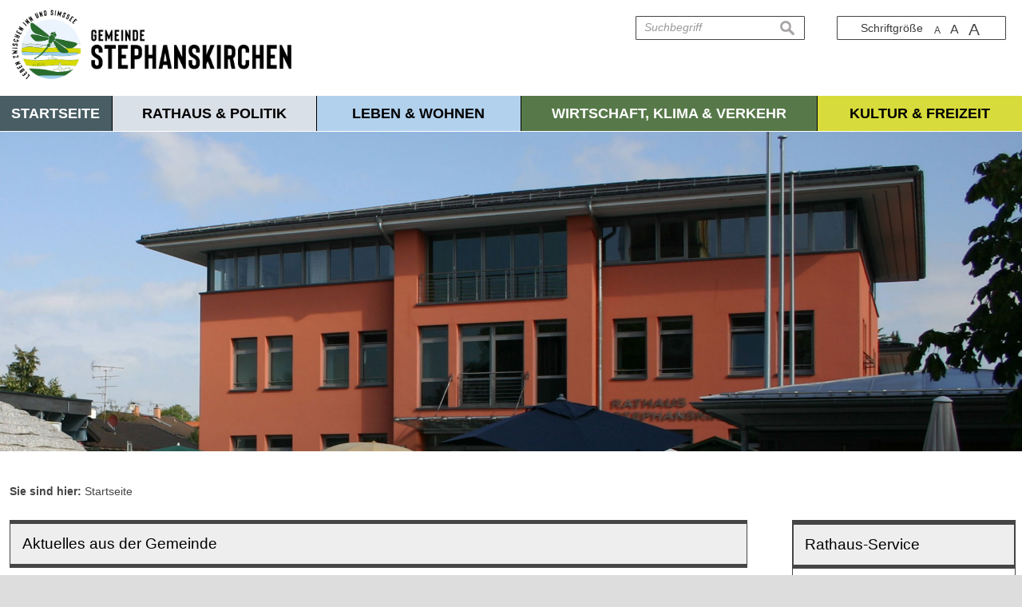

--- FILE ---
content_type: text/html; charset=UTF-8
request_url: https://www.stephanskirchen.de/index.php?id=0,&bw_aid=1804
body_size: 11361
content:
<!DOCTYPE html><html lang="de"><head><meta charset="UTF-8"><meta name="generator" content="Open2C - Kinetiqa GmbH - www.kinetiqa.de"><meta name="viewport" content="width=device-width,initial-scale=1,shrink-to-fit=no"><link rel="canonical" href="/"><title>Startseite - Startseite</title><link rel="shortcut icon" type="image/x-icon" href="themes/10_-_anthrazit/favicon.ico"><link rel="stylesheet" href="/plugins/imagerotation_jsonly/static/imgrotation-js.3ed814b1709e5768b43454321fde6691.css"><link rel="stylesheet" href="/static/vendor/nivo-slider/nivo-slider.0d5df4f97f39f5456a69befd2b13768d.css"><link rel="stylesheet" href="/plugins/eventcalendar/templates/eventcalendar.0ab465b9eff39f70e6d2fa968aa3780d.css"><link rel="stylesheet" media="screen" href="/themes/00_-_Master/style.b53df4db9090732e1c55a9736b697585.css"><link rel="stylesheet" media="print" href="/themes/00_-_Master/print.a4f734ce983510fbd077d16963ae7d42.css"><link rel="stylesheet" media="screen" href="/themes/10_-_anthrazit/style.1c41895f76b9c611b08b050b38814b08.css"><link rel="stylesheet" media="print" href="/themes/10_-_anthrazit/print.0ca3dbbb6df042857f903eef4b538e43.css"><link rel="stylesheet" href="/static/css/off-canvas.775a384994de32cd12f6d3862d303d9f.css"><link rel="stylesheet" href="/static/vendor/font-awesome/css/font-awesome.min.269550530cc127b6aa5a35925a7de6ce.css"><link rel="alternate" type="application/rss+xml" title="Nächste Veranstaltungen" href="/export/rss.php?id=1"><link rel="alternate" type="application/rss+xml" title="Gemeinderatssitzungen" href="/export/rss.php?id=2"><link rel="alternate" type="application/rss+xml" title="Stellenanzeigen" href="/export/rss.php?id=3"><link rel="alternate" type="application/rss+xml" title="Neuigkeiten" href="/export/rss.php?id=4"><script>var site_url="/",site_address="https://www.stephanskirchen.de",lang="de",nid="1",oid="",cb_url="/static/vendor/jquery-plugins/colorbox/colorbox.85675bf382839e911455a26121ee6480.css",user=null,$=(function(w){var x=[],z=setInterval(function(){if("jQuery" in w){$.each(x,function(){$(this)});clearInterval(z)}},30);return function(y){x.push(y)}})(this)</script><!--

  Dieser Internetauftritt wird mit Open2C verwaltet.

                      https://www.open2c.de

  Open2C ist freundlich zu Suchmaschinen und Designern, flexibel,
  leicht zu bedienen und 'responsive' auf Smartphones und Tablets.

--></head><body id="body-1" class="objid- navid-1 site-type_1"><div id="top"></div><div class="global container" id="global"><p class="a11y-hidden jumpmarks noprint"><a href="#main" accesskey="c">Zum Inhalt</a>, <a href="#mainnavigation" accesskey="n">zur Navigation</a> oder <a href="/" accesskey="s">zur Startseite</a> springen.</p><p class="print"><b>Gemeinde Stephanskirchen</b> | Online: https://www.stephanskirchen.de/</p><div class="hd" id="header" role="banner"><div class="block_container pos_header" data-pos="header"><div class="bk  bk--type-htmlblock bk--first bk--odd bk--html "><div class="bk  bk--type-logo bk--first bk--odd hN logo logo--graphic" id="logo" itemscope="" itemtype="http://schema.org/Organization"><a itemprop="url" href="/"><img itemprop="logo" src="images/2019/Nov/20/5773.png".png" alt="Zur Startseite der Homepage der Gemeinde Stephanskirchen" title="Zur Startseite der Homepage der Gemeinde Stephanskirchen"></a></div></div><div class="bk  bk--type-fontsizeblock bk--even bk--tool fontsize noprint"><h4 class="bk__header fontsize__header">Schriftgröße</h4><p class="fontsize__body"><a href="?o2c_fs=-2" class="button button--lined fontsize__button fontsize__down" rel="nofollow" title="kleine Schrift"><small>A</small></a> <a href="?o2c_fs=0" class="button button--lined fontsize__button fontsize__std" rel="nofollow" title="normale Schrift">A</a> <a href="?o2c_fs=2" class="button button--lined fontsize__button fontsize__up" rel="nofollow" title="große Schrift"><span class="delta">A</span></a></p></div><form class="bk  bk--type-search_standard bk--odd bk--tool bk--search search noprint" role="search" method="get" action="/suchergebnisseite?app=search"><h4 class="bk__header search__header"><label for="searchbox" class="search__label">Suche</label></h4><p><input type="text" name="q" id="searchbox" class="search__input" size="11" placeholder="Suchbegriff" maxlength="150" tabindex="3" required="required" aria-required="true"></p><p><input type="hidden" name="bid" value="49"><input type="hidden" name="app" value="search"><input type="hidden" name="lang" value="de"><button type="submit" class="search__submit"><span>suchen</span></button></p></form><div class="bk  bk--type-multileveldropdown bk--even bk--multileveldropdown noprint ">
  <div class="wrapper_ebene0"><ul class="ebene0"><li class=nav__node--n-1><a href="Startseite.n1.html" ><span>Startseite</span></a></li><li class=nav__node--n-147><a href="neuigkeiten" ><span>Rathaus & Politik</span></a><div class="wrapper_ebene1"><ul class="ebene1"><li class=nav__node--n-15><a href="neuigkeiten" ><span>Aktuelles</span></a><div class="wrapper_ebene2"><ul class="ebene2"><li class=nav__node--n-180><a href="neuigkeiten" ><span>Neuigkeiten</span></a></li><li class=nav__node--n-157><a href="amtliche-bekanntmachungen" ><span>Amtliche Bekanntmachungen</span></a></li><li class=nav__node--n-139><a href="Bauleitplanverfahren.n139.html" ><span>Bauleitplanverfahren</span></a></li><li class=nav__node--n-82><a href="Stellenanzeigen" ><span>Stellenanzeigen</span></a></li><li class=nav__node--n-255><a href="ausbildung" ><span>Ausbildung</span></a></li><li class=nav__node--n-122><a href="Ausschreibungen.n122.html" ><span>Ausschreibungen</span></a></li></ul></div class="wrapper_ebene3"></li><li class=nav__node--n-143><a href="politik-und-gemeinderat" ><span>Politik & Gemeinderat</span></a><div class="wrapper_ebene2"><ul class="ebene2"><li class=nav__node--n-166><a href="buergermeister" ><span>Bürgermeister</span></a></li><li class=nav__node--n-205><a href="aus-dem-gemeinderat" ><span>Aus dem Gemeinderat</span></a></li><li class=nav__node--n-162><a href="mitglieder" ><span>Gemeinderatsmitglieder</span></a></li><li class=nav__node--n-165><a href="sitzungen" ><span>Gemeinderatssitzungen</span></a></li><li class=nav__node--n-129><a href="beauftragte-des-gemeinderates" ><span>Beauftragte des Gemeinderates</span></a></li></ul></div class="wrapper_ebene3"></li><li class=nav__node--n-6><a href="abfallentsorgung" ><span>Ver- und Entsorgung</span></a><div class="wrapper_ebene2"><ul class="ebene2"><li class=nav__node--n-184><a href="abfallentsorgung" ><span>Abfallentsorgung</span></a></li><li class=nav__node--n-44><a href="Wertstoffhof.n44.html" ><span>Wertstoffhof</span></a></li><li class=nav__node--n-193><a href="wertstoffinseln" ><span>Wertstoffinseln</span></a></li><li class=nav__node--n-25><a href="Abwasserzweckverband.n25.html" ><span>Abwasserzweckverband</span></a></li><li class=nav__node--n-43><a href="Wasserwerk.n43.html" ><span>Wasserwerk</span></a></li><li class=nav__node--n-42><a href="Bauhof.n42.html" ><span>Bauhof</span></a></li><li class=nav__node--n-110><a href="kaminkehrer" ><span>Kaminkehrer</span></a></li><li class=nav__node--n-254><a href="strassenreinigung" ><span>Straßenreinigung</span></a></li></ul></div class="wrapper_ebene3"></li><li class=nav__node--n-5><a href="verwaltung" ><span>Verwaltung</span></a><div class="wrapper_ebene2"><ul class="ebene2"><li class=nav__node--n-37><a href="buergerservice" ><span>Bürgerservice ONLINE</span></a></li><li class=nav__node--n-33><a href="mitarbeiter" ><span>Mitarbeiter im Rathaus</span></a></li><li class=nav__node--n-34><a href="sachgebiete" ><span>Organigramm</span></a></li><li class=nav__node--n-35><a href="was-erledige-ich-wo" ><span>Aufgaben A - Z</span></a></li><li class=nav__node--n-94><a href="Buergerinformationen.n94.html" ><span>Bürgerinformationen</span></a></li></ul></div class="wrapper_ebene3"></li><li class=nav__node--n-151><a href="melde-und-passamt" ><span>Verwaltungsgliederung</span></a><div class="wrapper_ebene2"><ul class="ebene2"><li class=nav__node--n-159><a href="melde-und-passamt" ><span>Melde- und Passamt</span></a></li><li class=nav__node--n-160><a href="standesamt" ><span>Standesamt</span></a></li><li class=nav__node--n-161><a href="fundamt" ><span>Fundinformationen</span></a></li><li class=nav__node--n-38><a href="Steuern-und-Gebuehren.n38.html" ><span>Steuern und Gebühren</span></a></li></ul></div class="wrapper_ebene3"></li><li class=nav__node--n-236><a href="kommunalwahl-2026" ><span>Kommunalwahl 2026</span></a><div class="wrapper_ebene2"><ul class="ebene2"><li class=nav__node--n-238><a href="ergebnisse-2020" ><span>Ergebnisse 2020</span></a></li></ul></div class="wrapper_ebene3"></li><li class=nav__node--n-152><a href="satzungen-und-verordnungen" ><span>Ortsrecht</span></a><div class="wrapper_ebene2"><ul class="ebene2"><li class=nav__node--n-39><a href="satzungen-und-verordnungen" ><span>Satzungen und Verordnungen</span></a></li><li class=nav__node--n-200><a href="bebauungsplaene-rechtskraeftig" ><span>Bebauungspläne (rechtskräftig)</span></a></li></ul></div class="wrapper_ebene3"></li><li class=nav__node--n-156><a href="notrufnummern" ><span>Notrufnummern</span></a></li></ul></div class="wrapper_ebene2"></li><li class=nav__node--n-148><a href="ueber-stephanskirchen" ><span>Leben & Wohnen</span></a><div class="wrapper_ebene1"><ul class="ebene1"><li class=nav__node--n-3><a href="ueber-stephanskirchen" ><span>Über Stephanskirchen</span></a><div class="wrapper_ebene2"><ul class="ebene2"><li class=nav__node--n-28><a href="zahlen-und-fakten" ><span>Zahlen und Fakten</span></a></li><li class=nav__node--n-203><a href="gemeindeteile" ><span>Gemeindeteile</span></a></li><li class=nav__node--n-29><a href="Gemeindegeschichte.n29.html" ><span>Gemeindegeschichte</span></a></li><li class=nav__node--n-31><a href="Ehrenbuerger.n31.html" ><span>Ehrenbürger</span></a></li><li class=nav__node--n-30><a href="Wappen.n30.html" ><span>Wappen</span></a></li><li class=nav__node--n-90><a href="Chronik.n90.html" ><span>Chronik</span></a></li><li class=nav__node--n-202><a href="gemeinde-kurier" ><span>Gemeinde-Kurier</span></a></li></ul></div class="wrapper_ebene3"></li><li class=nav__node--n-174><a href="soziale-einrichtungen" ><span>Soziales</span></a><div class="wrapper_ebene2"><ul class="ebene2"><li class=nav__node--n-63><a href="soziale-einrichtungen" ><span>Soziale Einrichtungen</span></a></li><li class=nav__node--n-101><a href="Senioren" ><span>Senioren</span></a></li><li class=nav__node--n-91><a href="Jugend.n91.html" ><span>Jugend</span></a></li><li class=nav__node--n-126><a href="Asyl-in-Stephanskirchen.n126.html" ><span>Asyl in Stephanskirchen</span></a></li></ul></div class="wrapper_ebene3"></li><li class=nav__node--n-170><a href="aerzte-und-heilberufe-1" ><span>Gesundheit</span></a><div class="wrapper_ebene2"><ul class="ebene2"><li class=nav__node--n-172><a href="aerzte-und-heilberufe-1" ><span>Ärzte und Heilberufe</span></a></li><li class=nav__node--n-173><a href="krankenhaeuser" ><span>Krankenhäuser</span></a></li><li class=nav__node--n-186><a href="apotheken" ><span>Apotheken</span></a></li><li class=nav__node--n-56><a href="notrufe" ><span>Notrufe</span></a></li></ul></div class="wrapper_ebene3"></li><li class=nav__node--n-89><a href="kirchen-und-pfarraemter" ><span>Einrichtungen</span></a><div class="wrapper_ebene2"><ul class="ebene2"><li class=nav__node--n-92><a href="kirchen-und-pfarraemter" ><span>Kirchen und Pfarrämter</span></a></li><li class=nav__node--n-104><a href="Friedhoefe.n104.html" ><span>Friedhöfe</span></a></li><li class=nav__node--n-175><a href="buecherei" ><span>Bücherei</span></a></li></ul></div class="wrapper_ebene3"></li><li class=nav__node--n-168><a href="kinderbetreuung" ><span>Bildung</span></a><div class="wrapper_ebene2"><ul class="ebene2"><li class=nav__node--n-54><a href="kinderbetreuung" ><span>Kinderbetreuung</span></a></li><li class=nav__node--n-257><a href="kita-anmeldung" ><span>Kita-Anmeldung</span></a></li><li class=nav__node--n-52><a href="schulen" ><span>Schulen</span></a></li><li class=nav__node--n-169><a href="volkshochschule" ><span>Volkshochschule</span></a></li></ul></div class="wrapper_ebene3"></li><li class=nav__node--n-179><a href="post" ><span>Post und Banken</span></a><div class="wrapper_ebene2"><ul class="ebene2"><li class=nav__node--n-187><a href="post" ><span>Post</span></a></li><li class=nav__node--n-188><a href="banken" ><span>Banken</span></a></li></ul></div class="wrapper_ebene3"></li></ul></div class="wrapper_ebene2"></li><li class=nav__node--n-149><a href="Wirtschaft-und-Verkehr.n9.html" ><span>Wirtschaft, Klima & Verkehr</span></a><div class="wrapper_ebene1"><ul class="ebene1"><li class=nav__node--n-9><a href="Wirtschaft-und-Verkehr.n9.html" ><span>Wirtschaft und Verkehr</span></a><div class="wrapper_ebene2"><ul class="ebene2"><li class=nav__node--n-59><a href="Freie-Gewerbegrundstuecke-und-objekte.n59.html" ><span>Freie Gewerbegrundstücke und -objekte</span></a></li><li class=nav__node--n-206><a href="brenner-nordzulauf" ><span>Brenner-Nordzulauf</span></a></li><li class=nav__node--n-207><a href="kraglinger-spange" ><span>Kraglinger Spange</span></a></li><li class=nav__node--n-208><a href="umsetzung-verkehrsgutachten" ><span>Umsetzung Verkehrsgutachten</span></a></li><li class=nav__node--n-106><a href="OePNV.n106.html" ><span>ÖPNV</span></a></li><li class=nav__node--n-61><a href="anruf-sammel-taxi" ><span>Anruf-Sammel-Taxi</span></a></li><li class=nav__node--n-119><a href="Kommunale-Verkehrsueberwachung.n119.html" ><span>Kommunale Verkehrsüberwachung</span></a></li><li class=nav__node--n-178><a href="sur-rosenheim" ><span>SUR Rosenheim</span></a></li><li class=nav__node--n-240><a href="lag-mangfalltal-inntal" ><span>LAG Mangfalltal-Inntal</span></a></li><li class=nav__node--n-245><a href="innergie" ><span>INNergie</span></a></li><li class=nav__node--n-250><a href="verkehrsrechtliche-anordnungen" ><span>Verkehrsrechtliche Anordnungen</span></a></li></ul></div class="wrapper_ebene3"></li><li class=nav__node--n-125><a href="Klimaschutz-und-Energiewende.n125.html" ><span>Klimaschutz und Energiewende</span></a><div class="wrapper_ebene2"><ul class="ebene2"><li class=nav__node--n-137><a href="Aktivitaeten-Aktionen.n137.html" ><span>Aktivitäten & Aktionen</span></a></li><li class=nav__node--n-138><a href="Informationen.n138.html" ><span>Informationen</span></a></li><li class=nav__node--n-131><a href="EnergieSparTag.n131.html" ><span>EnergieSparTag</span></a></li><li class=nav__node--n-127><a href="Energie-Start-Beratung.n127.html" ><span>Energie-Start-Beratung</span></a></li><li class=nav__node--n-132><a href="Foerderung.n132.html" ><span>Förderung</span></a></li><li class=nav__node--n-136><a href="Stephanskirchner-Energie-Bladl.n136.html" ><span>Stephanskirchner Energie-Bladl</span></a></li><li class=nav__node--n-133><a href="Energie-Ratgeber.n133.html" ><span>Energie-Ratgeber</span></a></li><li class=nav__node--n-145><a href="Solarkataster.n145.html" ><span>Solarkataster</span></a></li><li class=nav__node--n-249><a href="foerderung-lastenraeder-und-fahrradanhaenger" ><span>Förderung Lastenräder & Fahrradanhänger</span></a></li><li class=nav__node--n-256><a href="kommunale-waermeplanung1" ><span>Kommunale Wärmeplanung</span></a></li></ul></div class="wrapper_ebene3"></li><li class=nav__node--n-88><a href="biodiversitaet" ><span>Biodiversität</span></a><div class="wrapper_ebene2"><ul class="ebene2"><li class=nav__node--n-226><a href="informationen" ><span>Informationen</span></a></li><li class=nav__node--n-242><a href="marktplatz-der-biologischen-vielfalt" ><span>Marktplatz der biologischen Vielfalt</span></a></li><li class=nav__node--n-224><a href="bluehflaechenkonzept" ><span>Blühflächenkonzept</span></a></li><li class=nav__node--n-243><a href="waldberatung" ><span>Waldberatung</span></a></li><li class=nav__node--n-241><a href="fassaden-und-dachflaechenbegruenung" ><span>Fassaden- und Dachflächenbegrünung</span></a></li><li class=nav__node--n-246><a href="meisterschaften" ><span>Meisterschaften</span></a></li><li class=nav__node--n-225><a href="naturschutzgebiete" ><span>Naturschutzgebiete</span></a></li><li class=nav__node--n-251><a href="moorschutz" ><span>Moorschutz</span></a></li><li class=nav__node--n-253><a href="naturklassenzimmer" ><span>Naturklassenzimmer</span></a></li></ul></div class="wrapper_ebene3"></li><li class=nav__node--n-130><a href="Schnelles-Internet.n130.html" ><span>Schnelles Internet</span></a><div class="wrapper_ebene2"><ul class="ebene2"><li class=nav__node--n-140><a href="1.-Foerderverfahren-aktueller-Projektstand.n140.html" ><span>1. Förderverfahren</span></a></li><li class=nav__node--n-142><a href="2.-Foerderverfahren-aktueller-Projektstand.n142.html" ><span>2. Förderverfahren</span></a></li><li class=nav__node--n-239><a href="3.-foerderverfahren" ><span>3. Förderverfahren</span></a></li><li class=nav__node--n-248><a href="gigabitrichtlinie-foerderprogramm" ><span>Gigabitrichtlinie Förderprogramm</span></a></li></ul></div class="wrapper_ebene3"></li><li class=nav__node--n-40><a href="bauland-und-bauen" ><span>Bauland & Bauen</span></a></li><li class=nav__node--n-252><a href="sturzflutrisikomanagement" ><span>Sturzflutrisikomanagement</span></a></li></ul></div class="wrapper_ebene2"></li><li class=nav__node--n-150><a href="Kultur.n8.html" ><span>Kultur & Freizeit</span></a><div class="wrapper_ebene1"><ul class="ebene1"><li class=nav__node--n-8><a href="Kultur.n8.html" ><span>Kultur</span></a><div class="wrapper_ebene2"><ul class="ebene2"><li class=nav__node--n-115><a href="Buergerhaus-Rotes-Schulhaus.n115.html" ><span>Bürgerhaus Rotes Schulhaus</span></a></li><li class=nav__node--n-123><a href="Vereinsheim.n123.html" ><span>Vereinsheim</span></a></li><li class=nav__node--n-55><a href="buecherei-1" ><span>Bücherei</span></a></li><li class=nav__node--n-57><a href="Musikschule.n57.html" ><span>Musikschule</span></a></li><li class=nav__node--n-114><a href="Antrettersaal.n114.html" ><span>Antrettersaal</span></a></li><li class=nav__node--n-124><a href="tourismus" ><span>Tourismus</span></a></li><li class=nav__node--n-62><a href="sehenswuerdigkeiten" ><span>Sehenswürdigkeiten</span></a></li></ul></div class="wrapper_ebene3"></li><li class=nav__node--n-7><a href="Freizeit.n7.html" ><span>Freizeit</span></a><div class="wrapper_ebene2"><ul class="ebene2"><li class=nav__node--n-50><a href="Freibad-Simssee.n50.html" ><span>Freibad Simssee</span></a></li><li class=nav__node--n-85><a href="Rad-Wanderwege.n85.html" ><span>Rad-/Wanderwege</span></a></li><li class=nav__node--n-51><a href="Sportanlagen.n51.html" ><span>Sportanlagen</span></a></li><li class=nav__node--n-47><a href="Spiel-und-Bolzplaetze.n47.html" ><span>Spiel- und Bolzplätze</span></a></li><li class=nav__node--n-121><a href="Ferienprogramm.n121.html" ><span>Ferienprogramm</span></a></li></ul></div class="wrapper_ebene3"></li><li class=nav__node--n-103><a href="feuerwehren" ><span>Feuerwehren</span></a><div class="wrapper_ebene2"><ul class="ebene2"><li class=nav__node--n-190><a href="freiwillige-feuerwehr-stephanskirchen" ><span>FFW Stephanskirchen</span></a></li><li class=nav__node--n-191><a href="freiwillige-feuerwehr-schlossberg" ><span>FFW Schloßberg</span></a></li><li class=nav__node--n-192><a href="freiwillige-feuerwehr-leonhardspfunzen" ><span>FFW Leonhardspfunzen</span></a></li></ul></div class="wrapper_ebene3"></li><li class=nav__node--n-107><a href="vereine" ><span>Vereine</span></a></li><li class=nav__node--n-223><a href="veranstaltungskalender" ><span>Veranstaltungskalender</span></a></li><li class=nav__node--n-177><a href="maerkte" ><span>Märkte</span></a></li></ul></div class="wrapper_ebene2"></li></ul></div class="wrapper_ebene1"></div><div class="slider-wrapper pl-imagerotation-root">
  <div id="nivo-slider-11769243799941" class="nivoSlider" style="height:400px">
    <img src="/images/2019/Nov/19/1562.b854d51cac0849fbf9a224d4ef7619b6.jpg" alt="Header Gemeinde 005" width="1920" height="600"><img src="/images/2019/Nov/19/1572.680d51abfd87738f4bb053453e305401.jpg" alt="Header Gemeinde 009" width="1920" height="600"><img data-src="/images/2019/Nov/19/1558.ae76a0d8118a577e59d81d5fe9f48f33.jpg" alt="Header Gemeinde 001" width="1920" height="600"><img data-src="/images/2019/Nov/19/1576.3f9235cb681df8673546229b903fdba0.jpg" alt="Header Gemeinde 013" width="1920" height="600"><img data-src="/images/2019/Nov/19/1574.9904166057fbfaa9d545de37426295f9.jpg" alt="Header Gemeinde 011" width="1920" height="600"><img data-src="/images/2019/Nov/19/1578.e740ec8922585ae29666bc1381a833fb.jpg" alt="Header Gemeinde 014" width="1920" height="600"><img data-src="/images/2019/Nov/19/1573.f953be9cd96e2ecfbe45e7e53e8abea7.jpg" alt="Header Gemeinde 010" width="1920" height="600"><img data-src="/images/2019/Nov/19/1579.f522bd60aefe6380df1c5f7c7e7be65b.jpg" alt="Header Gemeinde 015" width="1920" height="600"><img data-src="/images/2019/Nov/19/1560.bd3e95c749cf1f679e675c66474399e2.jpg" alt="Header Gemeinde 003" width="1920" height="600"><img data-src="/images/2019/Nov/19/1575.a6961015f4cd465dc638714a447ae31f.jpg" alt="Header Gemeinde 012" width="1920" height="600"><img data-src="/images/2019/Nov/19/1570.a45297c555514ddbe57b206f75ffe93d.jpg" alt="Header Gemeinde 007" width="1920" height="600"><img data-src="/images/2019/Nov/19/1569.070dc88b42deb14fcfd1f0ba01ed9f59.jpg" alt="Header Gemeinde 006" width="1920" height="600"><img data-src="/images/2019/Nov/19/1561.543c3e94ac08e95cbdecdbcc03a60269.jpg" alt="Header Gemeinde 004" width="1920" height="600"><img src="/images/2019/Nov/19/1571.b789a4c120f3eb526c5152f77d71b814.jpg" alt="Header Gemeinde 008" width="1920" height="600">  </div>
</div>
</div></div><div class="site container" id="site"><div class="block_container pos_top" data-pos="top"></div><div class="cc main cc--sidebar_only_on_indexpage"><div class="co co-aside" id="left" role="complementary"><div class="ci"><div class="block_container pos_left" data-pos="left"><div class="bk  bk--type-mainnavigation bk--first bk--odd bk--navigation bk--navigation-38"><div role="navigation" id="mainnavigation" class="nav nav--dir-vertical nav--style-mainnavigation nav--group-38"><ul class="nav__main"><li class="nav__node nav__node--l1 nav__node--n-1 nav__node--allfirst nav__node--first nav__node--selected"><a href="/" aria-current="page" class="nav__link nav__link--l1 nav__link--selected"><span class="nav__label">Startseite</span></a></li><li class="nav__node nav__node--l1 nav__node--n-147 nav__node--has-sub nav__node--opened"><a href="/neuigkeiten" class="nav__link nav__link--l1 nav__link--opened"><span class="nav__label">Rathaus &amp; Politik</span></a><ul class="nav__sub nav__sub--l1"><li class="nav__node nav__node--l2 nav__node--n-15 nav__node--first nav__node--opened"><a href="/neuigkeiten" class="nav__link nav__link--l2 nav__link--opened"><span class="nav__label">Aktuelles</span></a></li><li class="nav__node nav__node--l2 nav__node--n-143 nav__node--opened"><a href="/politik-und-gemeinderat" class="nav__link nav__link--l2 nav__link--opened"><span class="nav__label">Politik &amp; Gemeinderat</span></a></li><li class="nav__node nav__node--l2 nav__node--n-6 nav__node--opened"><a href="/abfallentsorgung" class="nav__link nav__link--l2 nav__link--opened"><span class="nav__label">Ver- und Entsorgung</span></a></li><li class="nav__node nav__node--l2 nav__node--n-5 nav__node--opened"><a href="/verwaltung" class="nav__link nav__link--l2 nav__link--opened"><span class="nav__label">Verwaltung</span></a></li><li class="nav__node nav__node--l2 nav__node--n-151 nav__node--opened"><a href="/melde-und-passamt" class="nav__link nav__link--l2 nav__link--opened"><span class="nav__label">Verwaltungsgliederung</span></a></li><li class="nav__node nav__node--l2 nav__node--n-236 nav__node--opened"><a href="/kommunalwahl-2026" class="nav__link nav__link--l2 nav__link--opened"><span class="nav__label">Kommunalwahl 2026</span></a></li><li class="nav__node nav__node--l2 nav__node--n-152 nav__node--opened"><a href="/satzungen-und-verordnungen" class="nav__link nav__link--l2 nav__link--opened"><span class="nav__label">Ortsrecht</span></a></li><li class="nav__node nav__node--l2 nav__node--n-156 nav__node--last nav__node--opened"><a href="/notrufnummern" class="nav__link nav__link--l2 nav__link--opened"><span class="nav__label">Notrufnummern</span></a></li></ul></li><li class="nav__node nav__node--l1 nav__node--n-148 nav__node--has-sub nav__node--opened"><a href="/ueber-stephanskirchen" class="nav__link nav__link--l1 nav__link--opened"><span class="nav__label">Leben &amp; Wohnen</span></a><ul class="nav__sub nav__sub--l1"><li class="nav__node nav__node--l2 nav__node--n-3 nav__node--first nav__node--opened"><a href="/ueber-stephanskirchen" class="nav__link nav__link--l2 nav__link--opened"><span class="nav__label">Über Stephanskirchen</span></a></li><li class="nav__node nav__node--l2 nav__node--n-174 nav__node--opened"><a href="/soziale-einrichtungen" class="nav__link nav__link--l2 nav__link--opened"><span class="nav__label">Soziales</span></a></li><li class="nav__node nav__node--l2 nav__node--n-170 nav__node--opened"><a href="/aerzte-und-heilberufe-1" class="nav__link nav__link--l2 nav__link--opened"><span class="nav__label">Gesundheit</span></a></li><li class="nav__node nav__node--l2 nav__node--n-89 nav__node--opened"><a href="/kirchen-und-pfarraemter" class="nav__link nav__link--l2 nav__link--opened"><span class="nav__label">Einrichtungen</span></a></li><li class="nav__node nav__node--l2 nav__node--n-168 nav__node--opened"><a href="/kinderbetreuung" class="nav__link nav__link--l2 nav__link--opened"><span class="nav__label">Bildung</span></a></li><li class="nav__node nav__node--l2 nav__node--n-179 nav__node--last nav__node--opened"><a href="/post" class="nav__link nav__link--l2 nav__link--opened"><span class="nav__label">Post und Banken</span></a></li></ul></li><li class="nav__node nav__node--l1 nav__node--n-149 nav__node--has-sub nav__node--opened"><a href="/Wirtschaft-und-Verkehr.n9.html" class="nav__link nav__link--l1 nav__link--opened"><span class="nav__label">Wirtschaft, Klima &amp; Verkehr</span></a><ul class="nav__sub nav__sub--l1"><li class="nav__node nav__node--l2 nav__node--n-9 nav__node--first nav__node--opened"><a href="/Wirtschaft-und-Verkehr.n9.html" class="nav__link nav__link--l2 nav__link--opened"><span class="nav__label">Wirtschaft und Verkehr</span></a></li><li class="nav__node nav__node--l2 nav__node--n-125 nav__node--opened"><a href="/Klimaschutz-und-Energiewende.n125.html" class="nav__link nav__link--l2 nav__link--opened"><span class="nav__label">Klimaschutz und Energiewende</span></a></li><li class="nav__node nav__node--l2 nav__node--n-88 nav__node--opened"><a href="/biodiversitaet" class="nav__link nav__link--l2 nav__link--opened"><span class="nav__label">Biodiversität</span></a></li><li class="nav__node nav__node--l2 nav__node--n-130 nav__node--opened"><a href="/Schnelles-Internet.n130.html" class="nav__link nav__link--l2 nav__link--opened"><span class="nav__label">Schnelles Internet</span></a></li><li class="nav__node nav__node--l2 nav__node--n-40 nav__node--opened"><a href="/bauland-und-bauen" class="nav__link nav__link--l2 nav__link--opened"><span class="nav__label">Bauland &amp; Bauen</span></a></li><li class="nav__node nav__node--l2 nav__node--n-252 nav__node--last nav__node--opened"><a href="/sturzflutrisikomanagement" class="nav__link nav__link--l2 nav__link--opened"><span class="nav__label">Sturzflutrisikomanagement</span></a></li></ul></li><li class="nav__node nav__node--l1 nav__node--n-150 nav__node--last nav__node--has-sub nav__node--opened"><a href="/Kultur.n8.html" class="nav__link nav__link--l1 nav__link--opened"><span class="nav__label">Kultur &amp; Freizeit</span></a><ul class="nav__sub nav__sub--l1"><li class="nav__node nav__node--l2 nav__node--n-8 nav__node--first nav__node--opened"><a href="/Kultur.n8.html" class="nav__link nav__link--l2 nav__link--opened"><span class="nav__label">Kultur</span></a></li><li class="nav__node nav__node--l2 nav__node--n-7 nav__node--opened"><a href="/Freizeit.n7.html" class="nav__link nav__link--l2 nav__link--opened"><span class="nav__label">Freizeit</span></a></li><li class="nav__node nav__node--l2 nav__node--n-103 nav__node--opened"><a href="/feuerwehren" class="nav__link nav__link--l2 nav__link--opened"><span class="nav__label">Feuerwehren</span></a></li><li class="nav__node nav__node--l2 nav__node--n-107 nav__node--opened"><a href="/vereine" class="nav__link nav__link--l2 nav__link--opened"><span class="nav__label">Vereine</span></a></li><li class="nav__node nav__node--l2 nav__node--n-223 nav__node--opened"><a href="/veranstaltungskalender" class="nav__link nav__link--l2 nav__link--opened"><span class="nav__label">Veranstaltungskalender</span></a></li><li class="nav__node nav__node--l2 nav__node--n-177 nav__node--last nav__node--opened"><a href="/maerkte" class="nav__link nav__link--l2 nav__link--opened"><span class="nav__label">Märkte</span></a></li></ul></li></ul></div></div></div></div></div><div class="co co-middle co-medium" id="main" role="main"><div class="ci"><div class="block_container pos_middle" data-pos="middle"><p class="bk  bk--type-breadcrumb bk--first bk--odd bk--breadcrumb breadcrumb noprint"><b class="bk__header breadcrumb__header">Sie sind hier:</b> <span class="breadcrumb__list"><span class="breadcrumb__item" itemscope itemtype="http://data-vocabulary.org/Breadcrumb"><a href="/" itemprop="url"><span itemprop="title">Startseite</span></a></span></span></p><div class="bk  bk--type-banner bk--even indexhead"><h1 class="indexhead__header">Startseite</h1></div><div class="bk startseite-kacheln bk--type-columncontent bk--odd bk--row row"><h4 class="bk__header bk--row__header">Aktuelles aus der Gemeinde</h4><div class="span2"><div class="teaser teaser--normal teaser--o-8782 teaser--t-1 teaser--obj-article "><a class="teaser__fig" href="/kinderbetreuung-20262027-anmeldewoche-fuer-kindergaerten-und-kinderkrippen?suche="><img src="/images/2026/Jan/13/l_8781.7e72f7e1fdec50f344102eef8d3da338.jpg" alt="Online-Anmeldung Kindergarten 2026" class="teaser__figimg" width="768"></a><div class="teaser__body"><h3 class="teaser__title"><a href="/kinderbetreuung-20262027-anmeldewoche-fuer-kindergaerten-und-kinderkrippen?suche=">Am 30. Januar starten die Anmeldungen für einen Kinderbetreuungsplatz</a></h3><div class="teaser__abstract">Die Anmeldungen für das Kindergartenjahr 2026/2027 erfolgen erstmals nur online&nbsp;<a class="teaser__more" href="/kinderbetreuung-20262027-anmeldewoche-fuer-kindergaerten-und-kinderkrippen?suche=" rel="nofollow">…mehr</a></div></div></div></div><div class="span2"><div class="teaser teaser--normal teaser--o-8766 teaser--t-1 teaser--obj-article "><a class="teaser__fig" href="/100-jahre-gemeindebuecherei-2?suche="><img src="/images/2019/Dec/09/l_1756.3cb5c29e4ad1832bf7e8a5abc29be8da.jpg" alt="Bücherei Logo" class="teaser__figimg" width="768"></a><div class="teaser__body"><h3 class="teaser__title"><a href="/100-jahre-gemeindebuecherei-2?suche=">100 Jahre Gemeindebücherei</a></h3><div class="teaser__abstract">Hier finden Sie die erste Veranstaltung anlässlich des Bücherei-Jubiläums&nbsp;<a class="teaser__more" href="/100-jahre-gemeindebuecherei-2?suche=" rel="nofollow">…mehr</a></div></div></div></div><div class="span2"><div class="teaser teaser--normal teaser--o-8703 teaser--t-1 teaser--obj-article "><a class="teaser__fig" href="/tag-der-offenen-tuer-in-den-kindertageseinrichtungen?suche="><img src="/images/2025/Dec/10/l_8705.db1416768072b0f710e2052f814ca1cf.jpg" alt="Tag der offenen Tür Kindertagesstätten" class="teaser__figimg" width="768"></a><div class="teaser__body"><h3 class="teaser__title"><a href="/tag-der-offenen-tuer-in-den-kindertageseinrichtungen?suche=">Tag der offenen Tür in den Kindertagesstätten</a></h3><div class="teaser__abstract">Im Januar 2026 öffnen die Kindertagesstätten in der Gemeinde ihre Türen für Eltern und Interessierte&nbsp;<a class="teaser__more" href="/tag-der-offenen-tuer-in-den-kindertageseinrichtungen?suche=" rel="nofollow">…mehr</a></div></div></div></div><div class="span2"><div class="teaser teaser--normal teaser--o-8763 teaser--t-1 teaser--obj-article "><a class="teaser__fig" href="/runder-tisch-zur-seniorenarbeit?suche="><img src="/images/2025/Dec/22/l_8764.02899bb8b9b01c1afcc7a2fca8461985.jpg" alt="Runder Tisch zur Seniorenarbeit" class="teaser__figimg" width="768"></a><div class="teaser__body"><h3 class="teaser__title"><a href="/runder-tisch-zur-seniorenarbeit?suche=">Runder Tisch zur Seniorenarbeit</a></h3><div class="teaser__abstract">Das alljährliche Zusammentreffen von Vertreterinnen und Vertretern der in der Seniorenarbeit in der Gemeinde tätigen&nbsp;<a class="teaser__more" href="/runder-tisch-zur-seniorenarbeit?suche=" rel="nofollow">…mehr</a></div></div></div></div><div class="span2"><div class="teaser teaser--normal teaser--o-8761 teaser--t-1 teaser--obj-article "><a class="teaser__fig" href="/errichtung-von-fahrradparkplaetzen-an-der-salzburger-strasse?suche="><img src="/images/2025/Dec/22/l_8762.a4d11164b05fbbf993aa22a2f2516fea.jpg" alt="Errichtung von Fahrradparkplätzen an der Salzburger Straße" class="teaser__figimg" width="768"></a><div class="teaser__body"><h3 class="teaser__title"><a href="/errichtung-von-fahrradparkplaetzen-an-der-salzburger-strasse?suche=">Errichtung von Fahrradparkplätzen an der Salzburger Straße</a></h3><div class="teaser__abstract">An der Salzburger Straße in Schloßberg bestand im Bereich der Ein- und Ausfahrt des „Penny – Parkplatzes“, ein Unfallhäufungspunkt.&nbsp;<a class="teaser__more" href="/errichtung-von-fahrradparkplaetzen-an-der-salzburger-strasse?suche=" rel="nofollow">…mehr</a></div></div></div></div><div class="span2"><div class="teaser teaser--normal teaser--o-8759 teaser--t-1 teaser--obj-article "><a class="teaser__fig" href="/kommunale-waermeplanung-in-der-gemeinde-stephanskirchen?suche="><img src="/images/2025/Dec/22/l_8760.dd44bc3dcbaa0de2d3683e48b4c8f489.jpg" alt="Kommunale Wärmeplanung in der Gemeinde Stephanskirchen" class="teaser__figimg" width="768"></a><div class="teaser__body"><h3 class="teaser__title"><a href="/kommunale-waermeplanung-in-der-gemeinde-stephanskirchen?suche=">Kommunale Wärmeplanung in der Gemeinde Stephanskirchen</a></h3><div class="teaser__abstract">Um die Folgen des Klimawandels zu begrenzen, hat die Bundesregierung beschlossen, Deutschland bis zum Jahr 2045 treibhausgasneutral zu machen.&nbsp;<a class="teaser__more" href="/kommunale-waermeplanung-in-der-gemeinde-stephanskirchen?suche=" rel="nofollow">…mehr</a></div></div></div></div></div><div class="bk  bk--type-teaser_article_text_only bk--even teaser teaser--dyn teaser--dyn-fulltext teaser--o-1698 startseite_weiterfuehrender_link"><table style="width: 100%; border-collapse: collapse;" border="0" cellpadding="10">
<tbody>
<tr>
<td style="width: 100%;"><strong>Weitere aktuelle Nachrichten finden Sie <a class="o2c_navigation_link teaser__more" style="color: #ff0000;" href="index.php?id=0,180" rel="internal">hier</a></strong></td>
</tr>
</tbody>
</table></div><div class="bk startseite-kacheln bk--type-columncontent bk--odd bk--row row"><h4 class="bk__header bk--row__header">Amtliche Bekanntmachungen</h4><div class="span12"><div class="teaser teaser--normal teaser--o-3106 teaser--t-1 teaser--obj-article "><a class="teaser__fig" href="/plakatierung-zur-kommunalwahl-2026?suche="><img src="/images/2019/Nov/26/l_1589.45318fc12143ee3edfb80e79f686c136.png" alt="Themenlogo - Wichtige Information" class="teaser__figimg" width="768"></a><div class="teaser__body"><h3 class="teaser__title"><a href="/plakatierung-zur-kommunalwahl-2026?suche=">Plakatierung zur Kommunalwahl 2026</a></h3><div class="teaser__abstract">Die Plakatierung für Wahlwerbung zur Kommunalwahl 2026 kann in der Gemeinde Stephanskirchen frühestens&nbsp;<a class="teaser__more" href="/plakatierung-zur-kommunalwahl-2026?suche=" rel="nofollow">…mehr</a></div></div></div></div></div><div class="bk  bk--type-teaser_article_text_only bk--even teaser teaser--dyn teaser--dyn-fulltext teaser--o-1699 startseite_weiterfuehrender_link"><table style="width: 100%; border-collapse: collapse;" border="0" cellpadding="10">
<tbody>
<tr>
<td style="width: 100%;"><strong>Weitere amtliche Bekanntmachungen finden Sie <a class="o2c_navigation_link teaser__more" style="color: #ff0000;" href="index.php?id=0,157" rel="internal">hier</a></strong></td>
</tr>
</tbody>
</table></div><div class="bk  bk--type-columncontent bk--odd bk--row row"><h4 class="bk__header bk--row__header">Aktuelle Bauleitpläne in Aufstellung</h4><div class="span12"><div class="teaser teaser--normal teaser--o-8777 teaser--t-1 teaser--obj-article "><a class="teaser__fig" href="/bebauungsplan-nr-gehering-westlich-der-vogtareuther-strasse1-aenderung-erweiterung-gemeinbedarfsflaeche-feuerwehr-und-doerfliches-wohngebiet?suche="><img src="/images/2019/Nov/26/l_1593.74972614542af61ab220bfb87e60eed1.png" alt="Themenlogo - Bauleitplanung" class="teaser__figimg" width="768"></a><div class="teaser__body"><h3 class="teaser__title"><a href="/bebauungsplan-nr-gehering-westlich-der-vogtareuther-strasse1-aenderung-erweiterung-gemeinbedarfsflaeche-feuerwehr-und-doerfliches-wohngebiet?suche=">Bebauungsplan Nr.  &quot;Gehering - Westlich der Vogtareuther Straße&quot;/1. Änderung (Erweiterung Gemeinbedarfsfläche Feuerwehr und dörfliches Wohngebiet)</a></h3><div class="teaser__abstract">Der Gemeinderat hat den Aufstellungsbeschluss gefasst.Frühzeitige Öffentlichkeitsbeteiligung vom 14.01.2026 bis 23.02.2026.Weitere Einzelheiten entnehmen Sie bitte der angefügten Bekanntmachung.Eine Einsichtnahme in die Unterlagen und eine Abgabe von Stellungnahmen ist auch über das Portal &quot;DiPlanBe&nbsp;<a class="teaser__more" href="/bebauungsplan-nr-gehering-westlich-der-vogtareuther-strasse1-aenderung-erweiterung-gemeinbedarfsflaeche-feuerwehr-und-doerfliches-wohngebiet?suche=" rel="nofollow">…mehr</a></div></div></div></div></div><div class="bk  bk--type-teaser_article_text_only bk--even teaser teaser--dyn teaser--dyn-fulltext teaser--o-2017 startseite_weiterfuehrender_link"><table style="width: 100%; border-collapse: collapse;" border="0" cellpadding="10">
<tbody>
<tr>
<td style="width: 100%;"><strong>Alle aktuellen Bauleitplanverfahren finden Sie <a class="o2c_navigation_link" style="color: #ff0000;" href="/Bauleitplanverfahren.n139.html" rel="internal">hier</a></strong></td>
</tr>
</tbody>
</table></div><div class="bk  bk--type-columncontent bk--odd bk--row row"><h4 class="bk__header bk--row__header">Neues aus dem Gemeinderat und den Ausschüssen</h4><div class="span3"><div class="teaser teaser--normal teaser--o-874 teaser--t-1 teaser--obj-article "><a class="teaser__fig" href="/aus-dem-haupt-und-finanzausschuss-oeffentliche-beschluesse-vom21-oktober-2025?suche="><img src="/images/2024/Oct/22/l_7419.343f618b0a293f01094e7e10dbeb8284.jpg" alt="Sitzungssaal" class="teaser__figimg" width="768"></a><div class="teaser__body"><h3 class="teaser__title"><a href="/aus-dem-haupt-und-finanzausschuss-oeffentliche-beschluesse-vom21-oktober-2025?suche=">Aus dem Haupt- und Finanzausschuss - Öffentliche Beschlüsse vom 21. Oktober 2025</a></h3></div></div></div><div class="span3"><div class="teaser teaser--normal teaser--o-817 teaser--t-1 teaser--obj-article "><a class="teaser__fig" href="/aus-dem-bau-und-planungsausschuss-oeffentliche-beschluesse-vom-9-dezember-2025?suche="><img src="/images/2024/Oct/22/l_7419.343f618b0a293f01094e7e10dbeb8284.jpg" alt="Sitzungssaal" class="teaser__figimg" width="768"></a><div class="teaser__body"><h3 class="teaser__title"><a href="/aus-dem-bau-und-planungsausschuss-oeffentliche-beschluesse-vom-9-dezember-2025?suche=">Aus dem Bau- und Planungsausschuss - Öffentliche Beschlüsse vom 9. Dezember 2025</a></h3></div></div></div><div class="span3"><div class="teaser teaser--normal teaser--o-885 teaser--t-1 teaser--obj-article "><a class="teaser__fig" href="/aus-der-gemeinderatssitzung-oeffentliche-beschluesse-vom-16-und-18-dezember-2025?suche="><img src="/images/2024/Oct/22/l_7419.343f618b0a293f01094e7e10dbeb8284.jpg" alt="Sitzungssaal" class="teaser__figimg" width="768"></a><div class="teaser__body"><h3 class="teaser__title"><a href="/aus-der-gemeinderatssitzung-oeffentliche-beschluesse-vom-16-und-18-dezember-2025?suche=">Aus den Gemeinderatssitzung - Öffentliche Beschlüsse vom 16. und 18. Dezember 2025</a></h3></div></div></div><div class="span3"><div class="teaser teaser--normal teaser--o-3244 teaser--t-1 teaser--obj-article "><a class="teaser__fig" href="/aus-dem-umwelt-und-verkehrsausschuss-oeffentliche-beschluesse-vom-16-oktober-2025?suche="><img src="/images/2024/Oct/22/l_7419.343f618b0a293f01094e7e10dbeb8284.jpg" alt="Sitzungssaal" class="teaser__figimg" width="768"></a><div class="teaser__body"><h3 class="teaser__title"><a href="/aus-dem-umwelt-und-verkehrsausschuss-oeffentliche-beschluesse-vom-16-oktober-2025?suche=">Aus dem Umwelt- und Verkehrsausschuss - Öffentliche Beschlüsse vom 16. Oktober 2025</a></h3></div></div></div></div><p class="bk  bk--type-pagetools bk--last bk--even bk--tool pagetools"><a class="pagetools__item pagetools__print" href="javascript:window.print()">drucken</a> <a class="pagetools__item pagetools__top" href="#top">nach oben</a></p></div></div></div><div class="co co-aside" id="right" role="complementary"><div class="ci"><div class="block_container pos_right" data-pos="right"><div class="bk startseite-buergerservice bk--type-group_standard bk--first bk--odd content-group"><h4 class="bk__header content-group__header">Rathaus-Service</h4><div class="teasers"><div class="teaser teaser--normal teaser--o-1604 teaser--t-1 teaser--obj-article teaser--first teaser--odd "><a class="teaser__fig" href="/buergerservice-online?suche="><img src="/images/2021/Oct/20/l_4644.e9a3d7068f8589ed28ed4ef3a86055d3.png" alt="Bürgerservice Logo" class="teaser__figimg" width="768"></a><div class="teaser__body"><h3 class="teaser__title"><a href="/buergerservice-online?suche=">Bürgerservice ONLINE</a></h3></div></div><div class="teaser teaser--normal teaser--o-981 teaser--t-8 teaser--obj-standard teaser--even "><a class="teaser__fig" href="https://ris.komuna.net/stephanskirchen/?suche=" rel="external,noopener" target="_blank"><img src="/images/2017/Nov/30/l_629.7a0c5f6e7667b2ac85db5db3f180a945.png" alt="Ratsinformationssystem - RIS" class="teaser__figimg" width="768"></a><div class="teaser__body"><h3 class="teaser__title"><a href="https://ris.komuna.net/stephanskirchen/" rel="external,noopener" target="_blank" title="Link zu Seite über verschlüsselte Verbindung: Ratsinformationssystem der Gemeinde Stephanskirchen - RIS">Ratsinformationssystem der Gemeinde Stephanskirchen - RIS</a></h3></div></div><div class="teaser teaser--normal teaser--o-1506 teaser--t-8 teaser--obj-standard teaser--odd "><a class="teaser__fig" href="https://www.abfall.landkreis-rosenheim.de/termine/abfuhrkalender.html?suche=" rel="external,noopener" target="_blank"><img src="/images/2021/Jan/20/l_3829.a8009612eb54edcaab8d43d571be2e6d.png" alt="Müllinfo" class="teaser__figimg" width="768"></a><div class="teaser__body"><h3 class="teaser__title"><a href="https://www.abfall.landkreis-rosenheim.de/termine/abfuhrkalender.html" rel="external,noopener" target="_blank" title="Link zu Seite über verschlüsselte Verbindung: Müllabfuhr / Restmüllentsorgung - Abfuhrkalender">Müllabfuhr / Restmüllentsorgung - Abfuhrkalender</a></h3></div></div><div class="teaser teaser--normal teaser--o-484 teaser--t-8 teaser--obj-standard teaser--even "><a class="teaser__fig" href="http://vianovis.net/stephanskirchen/?suche=" rel="external,noopener" target="_blank"><img src="/images/2008/Jul/14/l_859.29d59e0cd9f5622f892c7097c1c2103e.jpg" alt="Flächennutzungsplan der Gemeinde Stephanskirchen" class="teaser__figimg" width="768"></a><div class="teaser__body"><h3 class="teaser__title"><a href="http://vianovis.net/stephanskirchen/" rel="external,noopener" target="_blank" title="externer Link im neuen Fenster: Geografisches Informations System (GIS)">Geografisches Informations System (GIS)</a></h3></div></div><div class="teaser teaser--normal teaser--o-1600 teaser--t-1 teaser--obj-article teaser--last teaser--odd "><a class="teaser__fig" href="/informationen-zum-brenner-nordzulauf?suche="><img src="/images/2019/Aug/14/l_993.9aba82610cfe593dde883e59ef74fd9b.png" alt="Brenner-Nordzulauf [GESCHÜTZT!]" class="teaser__figimg" width="768"></a><div class="teaser__body"><h3 class="teaser__title"><a href="/informationen-zum-brenner-nordzulauf?suche=">Informationen zum Brenner-Nordzulauf</a></h3><div class="teaser__abstract">Alles rund um das Brennpunkt-Thema der Bahnlinienplanungen&nbsp;<a class="teaser__more" href="/informationen-zum-brenner-nordzulauf?suche=" rel="nofollow">…mehr</a></div></div></div></div></div><div class="bk stellenausschreibungen bite bk--type-htmlblock bk--even bk--html stellenausschreibungen bite"><h4 class="bk__header content-group__header">Aktuelle Stellenausschreibungen</h4>
<!-- ### Teil JS -------------------------------------------------------------------------------------------------------

Die <script>-Tags können an beliebiger Stelle im Dokument vorkommen.

-->

  
  <script src="https://static.b-ite.com/jobs-api/loader-v1/api-loader-v1.min.js"></script>




<!-- ### Teil HTML -----------------------------------------------------------------------------------------------------

Ziel-Elemente welche das API Script zur Darstellung verwendet.

-->

  
<div class="joboffers-block" data-bite-jobs-api-listing="gemeinde-stephanskirchen:main-listing"></div></div><div class="bk  bk--type-teaser_article_text_only bk--odd teaser teaser--dyn teaser--dyn-fulltext teaser--o-8573 "><p><iframe id="heimat-info-events" style="border: 0; width: 100%; height: 2500px;" src="https://www.heimat-info.de/embeddings/events/v1/?&amp;bgc=
%23ffffff&amp;acbc=%23D7DB45&amp;acfc=%23ffffff&amp;c=8ef2f8d8-381b-467c-aab0-d8759f003ac2" width="100%" height="2500px">
</iframe></p></div><div class="bk  bk--type-teaser_standard bk--last bk--even teaser teaser--dyn teaser--obj-standard teaser--o-958 kacheln-rechts"><a class="teaser__fig" href="/Gemeinde-Kurier-ONLINE.o958.html?suche="><img src="/images/2019/Nov/21/m_1541.6f8651cc0e936f6c2cb4b6abcd57311c.jpg" alt="Gemeinde-Kurier" class="teaser__figimg" width="240"></a><div class="teaser__body"><div class="teaser__abstract">Ab sofort kann der Gemeinde-Kurier ONLINE als PDF-Dokument herunter geladen werden!&nbsp;<a class="teaser__more" href="/Gemeinde-Kurier-ONLINE.o958.html?suche=" rel="nofollow">…mehr</a></div></div></div></div></div></div></div><div class="block_container pos_bottom" data-pos="bottom"></div></div><div class="ft" id="footer" role="contentinfo"><div class="block_container pos_footer" data-pos="footer"><div class="bk  bk--type-teaser_article_text_only bk--first bk--odd teaser teaser--dyn teaser--dyn-fulltext teaser--o-1531 "><div class="row ac ac--multicolumn ac-multicolumn77 "><div class="span3"><h3>Quicklinks</h3>
<ul>
<li><a class="o2c_navigation_link" href="/kontakt-gemeinde">Kontakt</a></li>
<li><a class="o2c_navigation_link" href="/inhaltsverzeichnis-gemeinde">Inhaltsverzeichnis</a></li>
<li><a class="o2c_navigation_link" href="/impressum-gemeinde">Impressum</a></li>
<li><a class="o2c_navigation_link" href="/datenschutz-gemeinde">Datenschutz</a></li>
</ul>
<p> </p>
<p><img style="padding-left: 20px;" title="Bürgerversammlungen 2020" src="images/2020/Sep/08/l_3477.png" alt="Bürgerversammlungen 2020" width="40%" height="NaN" border="0" /></p></div><div class="span3"><h3><a class="o2c_navigation_link" href="/verwaltung">Gemeinde Stephanskirchen</a></h3>
<p>Rathausplatz 1<br />83071 Stephanskirchen</p>
<p><i class="fa fa-phone"></i> 08031 7223-0<br /><i class="fa fa-fax"></i> 08031 7223-20<br /><i class="fa fa-envelope"></i> <a href="mailto:info@stephanskirchen.de" rel="external">info@stephanskirchen.de</a><br /><i class="fa fa-globe"></i> <a href="http://www.stephanskirchen.de/" rel="external">www.stephanskirchen.de</a></p></div><div class="span3"><h3>Öffnungszeiten des Rathauses</h3>
<table style="width: 100%; border-collapse: collapse;" border="1" cellpadding="5">
<tbody>
<tr>
<td style="width: 33.3333%;">Montag</td>
<td style="width: 33.3333%; text-align: center;">08:00 - 12:00 Uhr</td>
<td style="width: 33.3333%; text-align: center;">14:00 - 18:00 Uhr</td>
</tr>
<tr>
<td style="width: 33.3333%;">Dienstag</td>
<td style="width: 33.3333%; text-align: center;">08:00 - 12:00 Uhr</td>
<td style="width: 33.3333%; text-align: center;">geschlossen</td>
</tr>
<tr>
<td style="width: 33.3333%;">
<p>Mittwoch</p>
</td>
<td style="width: 33.3333%; text-align: center;">08:00 - 12:00 Uhr</td>
<td style="width: 33.3333%; text-align: center;">geschlossen</td>
</tr>
<tr>
<td style="width: 33.3333%;">Donnerstag</td>
<td style="width: 33.3333%; text-align: center;">08:00 - 12:00 Uhr</td>
<td style="width: 33.3333%; text-align: center;">14:00 - 16:00 Uhr</td>
</tr>
<tr>
<td style="width: 33.3333%;">Freitag</td>
<td style="width: 33.3333%; text-align: center;">08:00 - 12:00 Uhr</td>
<td style="width: 33.3333%; text-align: center;">geschlossen</td>
</tr>
</tbody>
</table>
<p> </p>
<p><strong>Um telefonische Terminvereinbarung wird gebeten -</strong></p>
<p><strong>insbesondere im Standesamt und Bauamt.</strong></p></div><div class="span3"><h3>Bankverbindungen:</h3>
<p><strong>Sparkasse Rosenheim-Bad Aibling</strong></p>
<p>DE61 7115 0000 0000 1008 59</p>
<p>BYLADEM1ROS</p>
<p> </p>
<p><strong>meine Volksbank Raiffeisenbank eG</strong></p>
<p>DE62 7116 0000 0003 3012 06</p>
<p>GENODEF1VRR</p>
<p> </p>
<p><strong>SEPA-Gläubiger-Identifikationsnummer DE93ZZZ00000108390</strong></p></div></div>
<p> </p></div></div></div></div><script src="/static/vendor/jquery/jquery.cf2fbbf84281d9ecbffb4993203d543b.js"></script><script src="/static/vendor/nivo-slider/jquery.nivo-slider.a754691a52d2ce6dc50dea6903bc496e.js"></script><script>
$(window).on("load", function(event) {
  var width,
      height = 1000;
  
  $("#nivo-slider-11769243799941")
    .each(function() {
      width = $(this).width();
    })
    .find("img")
      .each(function() {
        height = Math.min($(this).height()*width/$(this).width(), height);
      })
    .end()
    .height(height)
    .nivoSlider({
      effect: "random",
      slices: 15,
      boxCols: 8,
      boxRows: 4,
      animSpeed: 1500,
      pauseTime: 6000,
      startSlide: 0,
      directionNav: false,
      controlNav: false,
      controlNavThumbs: false,
      controlNavThumbsFromRel: false,
      controlNavThumbsSearch: ".jpg",
      controlNavThumbsReplace: "_thumb.jpg",
      keyboardNav: false,
      pauseOnHover: true,
      manualAdvance: false,
      captionOpacity: 0.8,
      prevText: "",
      nextText: "",
      afterChange: function() {
        var $slider = $(this),
            $img = $slider.children("img");
        $img
          .filter("[data-src]")
          .filter(":first,:last")
          .each(function() {
            this.src = this.getAttribute("data-src");
            this.removeAttribute("data-src");
          });
      }
    });
});
        </script><script src="/static/vendor/jquery-plugins/colorbox/jquery.colorbox-min.663dd01c8e3859c4aa97cf088c49a64e.js"></script><script src="/static/js/o2c.ce06a10295734880c018706de75604da.js"></script><script src="/static/js/off-canvas.cf110701fd1498b92f4f7c3a9bf7f530.js"></script><script src="/themes/10_-_anthrazit/quickstart.2af9f8923a9c765e3df64f9e2b0eaf70.js"></script></body></html>

--- FILE ---
content_type: text/css; charset=utf-8
request_url: https://www.stephanskirchen.de/themes/00_-_Master/style.b53df4db9090732e1c55a9736b697585.css
body_size: 14465
content:
@charset "utf-8";/*Generated by Open2C. Don't edit manually!*/
/*! normalize.css 2012-03-11T12:53 UTC - http://github.com/necolas/normalize.css */article,aside,details,figcaption,figure,footer,header,hgroup,nav,section,summary{display:block}audio,canvas,video{*zoom:1;display:inline-block;*display:inline}audio:not([controls]){display:none;height:0}[hidden]{display:none}html{-webkit-text-size-adjust:100%;-ms-text-size-adjust:100%;font-size:100%}button,html,input,select,textarea{font-family:-apple-system,BlinkMacSystemFont,Segoe UI,Roboto,Helvetica,Arial,sans-serif,Apple Color Emoji,Segoe UI Emoji,Segoe UI Symbol}body{margin:0}a:focus{outline:thin dotted}a:active,a:hover{outline:0}h1{font-size:2em;margin:.67em 0}h2{font-size:1.5em;margin:.83em 0}h3{font-size:1.17em;margin:1em 0}h4{font-size:1em;margin:1.33em 0}h5{font-size:.83em;margin:1.67em 0}h6{font-size:.75em;margin:2.33em 0}abbr[title]{border-bottom:1px dotted}b,strong{font-weight:700}blockquote{margin:1em 40px}dfn{font-style:italic}mark{background:#ff0;color:#000}p,pre{margin:1em 0}code,kbd,pre,samp{font-family:Monaco,Consolas,Lucida Console,monospace;_font-family:courier new,monospace;font-size:1em}pre{word-wrap:break-word;white-space:pre;white-space:pre-wrap}q{quotes:none}q:after,q:before{content:"";content:none}small,sub,sup{font-size:75%}sub,sup{line-height:0;position:relative;vertical-align:baseline}sup{top:-.5em}sub{bottom:-.25em}dl,menu,ol,ul{margin:0 0 .75em}dd{margin:0 0 0 40px}menu,ol,ul{padding:0 0 0 40px}nav ol,nav ul{list-style:none;list-style-image:none}img{-ms-interpolation-mode:bicubic;border:0}svg:not(:root){overflow:hidden}figure,form{margin:0}fieldset{border:1px solid rgba(0,0,0,.25);margin:0 2px;padding:.35em .625em .75em}legend{border:0;*margin-left:-7px;padding:0;white-space:normal}button,input,select,textarea{font-size:100%;margin:0;vertical-align:baseline;*vertical-align:middle}button,input{line-height:normal}button,input[type=button],input[type=reset],input[type=submit]{-webkit-appearance:button;cursor:pointer;*overflow:visible}button[disabled],input[disabled]{cursor:default}input[type=checkbox],input[type=radio]{box-sizing:border-box;*height:13px;padding:0;*width:13px}input[type=search]{-webkit-appearance:textfield;box-sizing:content-box}input[type=search]::-webkit-search-cancel-button,input[type=search]::-webkit-search-decoration{-webkit-appearance:none}button::-moz-focus-inner,input::-moz-focus-inner{border:0;padding:0}textarea{overflow:auto;vertical-align:top}table{border-collapse:collapse;border-spacing:0}
/*!/normalize*/html{overflow-y:scroll}body{margin:0 auto}p,pre{margin:0 0 .75em}blockquote{margin:.75em 0}hr{background-color:#000;border:none;color:#000;height:1px;margin:0 0 .75em}.hidden{display:none}.a11y-hidden{clip:rect(1px 1px 1px 1px);clip:rect(1px,1px,1px,1px);left:-1px;position:absolute!important;top:-1px}.a11y-hidden.a11y-hidden--focus,.a11y-hidden:focus{clip:auto}.print{display:none}.hN{display:block;font-weight:700}.cf{*zoom:1}.cf:after,.cf:before{content:"";display:table;line-height:0}.cf:after{clear:both}.pull-left{float:left}.pull-right{float:right}.bulletless{list-style:none;list-style-image:none;padding-left:0}.teaser__fig{float:left;margin:0 1.5em .75em 0}.teaser__figimg{vertical-align:top}.logo{font-size:2.36859em;line-height:1.26657}.teaser__title{font-size:1.333em;line-height:1.12528}.pag__item--next .pag__link span,.pag__item--prev .pag__link span,.teaser__status{font-size:.75019em;line-height:1.9995}a{text-decoration:none}a:focus,a:hover{text-decoration:underline}.container,.global{*zoom:1;margin-left:auto;margin-right:auto}.container:after,.container:before,.global:after,.global:before{content:"";display:table;line-height:0}.container:after,.global:after{clear:both}.global{margin-bottom:3em;max-width:1200px}.jumpmarks{color:#000;transition:background .75s}.jumpmarks.a11y-hidden--focus{background:#fff;background:hsla(0,0%,100%,.5)}.ft{padding:.75em}
/*!column technique: http://www.tjkdesign.com/articles/float-less_css_layouts.asp*/.cc{display:table;table-layout:fixed;width:100%}.co{display:table-cell;overflow-x:hidden;vertical-align:top;width:60%}.co-aside{width:20%}.co-wide{width:80%}.ci{padding:.75em}.row{*zoom:1;margin-left:-2.08333%}.row:after,.row:before{content:"";display:table;line-height:0}.row:after{clear:both}.span1,.span10,.span11,.span12,.span2,.span3,.span4,.span5,.span6,.span7,.span8,.span9{float:left;margin-left:2.08333%;min-height:1px}.pull-right.span1,.pull-right.span10,.pull-right.span11,.pull-right.span12,.pull-right.span2,.pull-right.span3,.pull-right.span4,.pull-right.span5,.pull-right.span6,.pull-right.span7,.pull-right.span8,.pull-right.span9{float:right}.span1{width:6.25%}.offset0{margin-left:2.08333%}.span2{width:14.58333%}.offset1{margin-left:10.41667%}.span3{width:22.91667%}.offset2{margin-left:18.75%}.span4{width:31.25%}.offset3{margin-left:27.08333%}.span5{width:39.58333%}.offset4{margin-left:35.41667%}.span6{width:47.91667%}.offset5{margin-left:43.75%}.span7{width:56.25%}.offset6{margin-left:52.08333%}.span8{width:64.58333%}.offset7{margin-left:60.41667%}.span9{width:72.91667%}.offset8{margin-left:68.75%}.span10{width:81.25%}.offset9{margin-left:77.08333%}.span11{width:89.58333%}.offset10{margin-left:85.41667%}.span12{width:97.91667%}.offset11{margin-left:93.75%}.nav__main,.nav__node,.nav__sub{list-style:none;margin:0;padding:0}.nav__main{*zoom:1}.nav__main:after,.nav__main:before{content:"";display:table;line-height:0}.nav__main:after{clear:both}.nav__link{background-position:0 0;background-repeat:no-repeat;display:block;padding:.375em}.nav__link--graphical{line-height:0}.nav__img{vertical-align:top}.nav--dir-vertical .nav__sub{margin-left:.75em}.nav--dir-horizontal{text-align:center}.nav--dir-horizontal .nav__link,.nav--dir-horizontal .nav__node,.nav--dir-horizontal .nav__sub{display:inline}.nav--dir-horizontal .nav__node{padding-left:.75em}.nav--dir-horizontal.nav--style-topnavigation .nav__link,.nav--dir-horizontal.nav--style-topnavigation .nav__node{display:block}.nav--dir-horizontal.nav--style-topnavigation .nav__link--l1,.nav--dir-horizontal.nav--style-topnavigation .nav__node--l1{float:left}.nav--dir-horizontal.nav--style-topnavigation .nav__node{position:relative;text-align:left}.nav--dir-horizontal.nav--style-topnavigation .nav__node.hover>.nav__sub,.nav--dir-horizontal.nav--style-topnavigation .nav__node:hover>.nav__sub{display:block}.nav--dir-horizontal.nav--style-topnavigation .nav__sub{background:#fff;box-shadow:2px 2px 2px rgba(0,0,0,.5);display:none;left:0;min-width:15em;position:absolute;top:100%;z-index:100}.nav--dir-horizontal.nav--style-topnavigation .nav__sub .nav__sub{left:100%;top:0;z-index:101}.pag{list-style:none;margin:1em 0 1em -1px;padding:0;text-align:center}.pag__item{zoom:1;display:inline-block;*display:inline;height:2em;line-height:2em;margin-left:1px;min-width:2em}.pag__item--prev{float:left}.pag__item--next{float:right}.pag__link{background-color:#f6f6f6;background-color:rgba(0,0,0,.05);display:block}.pag__item--next .pag__link,.pag__item--prev .pag__link{padding:0 .2em}.msg,.msg--error,.msg--info,.msg--mute,.msg--success,.msg--warning{border-radius:1px;border-style:solid;border-width:1px;margin:0 0 .75em;padding:.75em;text-shadow:0 1px hsla(0,0%,100%,.5)}.msg p,.msg--error p,.msg--info p,.msg--mute p,.msg--success p,.msg--warning p{margin:0}.msg p+p,.msg--error p+p,.msg--info p+p,.msg--mute p+p,.msg--success p+p,.msg--warning p+p{margin-top:.75em}.msg a,.msg--error a,.msg--info a,.msg--mute a,.msg--success a,.msg--warning a{color:inherit;text-decoration:underline}.msg a:hover,.msg--error a:hover,.msg--info a:hover,.msg--mute a:hover,.msg--success a:hover,.msg--warning a:hover{opacity:.75}.error,.msg--error{background-color:#f2dede;border-color:#eed3d7;color:#b94a48}.msg--warning,.warning{background-color:#fcf8e3;border-color:#fbeed5;color:#c09853}.info,.msg--info{background-color:#d9edf7;border-color:#bce8f1;color:#3a87ad}.msg--success,.success{background-color:#dff0d8;border-color:#d6e9c6;color:#468847}.msg--mute,.mute{background-color:#f3f3f3;border-color:#ebebeb;color:#888}.teaser{*zoom:1;border-bottom:1px solid rgba(0,0,0,.25);margin-bottom:1.5em;padding-bottom:.75em}.teaser:after,.teaser:before{content:"";display:table;line-height:0}.teaser:after{clear:both}.teaser--last{border-bottom:none;margin-bottom:0}.teaser__title{margin-bottom:.56264em}.teaser__title__image{vertical-align:middle}.teaser--dyn,.teaser__abstract{margin:0 0 .75em}.teaser--dyn{border-bottom:1px solid rgba(0,0,0,.25);padding:0}.teaser--dyn.bk--last{border-bottom:none}.teaser--dyn.teaser--obj-image .teaser__abstract{line-height:0}.teaser__fig{display:block}.bk--row .teaser__fig{float:none;margin-right:0;margin-top:0;width:auto}.teaser__figimg{max-width:100%}.teaser__status{margin:0 0 .99975em}.teaser__status li{display:inline}.teaser__status li:after{content:" / "}.teaser__status li:last-child:after{content:none}.objleft,.picleft,.picmidleft,.picrwdleft{float:left;text-align:left}.objright,.picmidright,.picright,.picrwdright{float:right;text-align:right}.picrwdleft,.picrwdright{height:auto;max-width:100%}.objleft{margin:0 .75em 2px 0}.objright{margin:0 0 2px .75em}.picleft,.picrwdleft{margin:3px .75em 2px 0}.picright,.picrwdright{margin:3px 0 2px .75em}.picmidleft{margin:.75em .75em 2px 0}.picmidright{margin:.75em 0 2px .75em}.special_bg1{background-color:#c4dcf9}.special_bg2{background-color:#81b4f1}.special_g1{background-color:#efefef}.special_g2{background-color:#eee}.special_g3{background-color:#dfdfdf}.special_g4{background-color:#cfcfcf}.special_font12_white{color:#fff;font-size:1em;line-height:1.5}.special_font14_white{color:#fff;font-size:1.17em;line-height:1.28205}.special_font16_white{color:#fff;font-size:1.333em;line-height:1.12528}.special_font14{color:#183a63;font-size:1.17em;line-height:1.28205}.special_font16{color:#183a63;font-size:1.333em;line-height:1.12528}.special_border1{border:1px solid #ccc}.special_border2{border:1px solid #183a63}.indent1{padding-left:2em}.indent2{padding-left:4em}.indent3{padding-left:6em}.indent4{padding-left:8em}.indent5{padding-left:10em}.indent6{padding-left:12em}.indent7{padding-left:14em}.indent8{padding-left:16em}.indent9{padding-left:18em}.nivoSlider{background:url(../../static/vendor/nivo-slider/themes/default/loading.gif) no-repeat 50%;position:relative}.nivoSlider img{display:none;left:0;position:absolute;top:0}.nivoSlider a{border:0;display:block}.nivo-controlNav,.nivo-directionNav{display:none}.nivo-main-image{height:auto}.co-aside .bk{margin-bottom:1.5em}.auth__label{zoom:1;display:inline-block;*display:inline;min-width:100px}.auth__input{max-width:300px;width:100%}.bk--authorprofile{*zoom:1}.bk--authorprofile:after,.bk--authorprofile:before{content:"";display:table;line-height:0}.bk--authorprofile:after{clear:left}.bk--row__header{margin-left:2.08333%}@media (max-width:767px){.bk--row__header{margin-left:0}}.content-group .teaser{border-width:1px}.content-group .teaser--last{border-width:0}.bk--featured_images{margin-bottom:.75em}.indexhead{margin-bottom:1.5em}.indexhead__fig{width:100%}.indexhead__fig td{vertical-align:top}.indexhead__figimg{width:200px}.indexhead__figtext{padding-left:.75em;width:100%}.indexhead__figtext,.indexhead__header,.indexhead__text{background-color:transparent;background-position:0 0;background-repeat:repeat}.indexhead__header{margin-bottom:0}.indexhead__pic img{max-width:100%}.langselect__list{*zoom:1;list-style:none;padding-left:0}.langselect__list:after,.langselect__list:before{content:"";display:table;line-height:0}.langselect__list:after{clear:both}.langselect__option{float:left;padding-right:.75em}.langselect__option:last-child{padding-right:0}.logo a{display:block;line-height:2em;padding:.31664em}.logo--graphic a{line-height:0;padding:0}.logo--graphic img{vertical-align:top}.search__input{max-width:300px;width:100%}.button--lined.button,button.button--lined,input.button--lined[type=button],input.button--lined[type=reset],input.button--lined[type=submit]{line-height:1.5em;vertical-align:top}.button img,button img,input[type=button] img,input[type=reset] img,input[type=submit] img{vertical-align:middle}.button,button,input[type=button],input[type=reset],input[type=submit]{zoom:1;-webkit-appearance:none;border-style:solid;border-width:1px;box-sizing:content-box;cursor:pointer;display:inline-block;*display:inline;font:normal 1em/1.5 -apple-system,BlinkMacSystemFont,Segoe UI,Roboto,Helvetica,Arial,sans-serif,Apple Color Emoji,Segoe UI Emoji,Segoe UI Symbol;height:1.5em;*height:auto;margin:0;outline:none;overflow:visible;padding:.125em .5em .0625em;position:relative;text-align:center;text-decoration:none;transition-duration:.6s;transition-property:border-color,box-shadow;-webkit-user-select:none;-moz-user-select:none;user-select:none;vertical-align:baseline;*vertical-align:middle}.button::-moz-focus-inner,button::-moz-focus-inner,input[type=button]::-moz-focus-inner,input[type=reset]::-moz-focus-inner,input[type=submit]::-moz-focus-inner{border:0;padding:0}.button,button,input[type=button],input[type=reset],input[type=submit]{background:#ccc;background-image:linear-gradient(top,hsla(0,0%,100%,.5),hsla(0,0%,100%,0));border-color:rgba(0,0,0,.2) rgba(0,0,0,.2) rgba(0,0,0,.4);border-radius:.125em;box-shadow:0 1px 2px rgba(0,0,0,.2),inset 2px 0 0 -1px hsla(0,0%,100%,.2),inset -2px 0 0 -1px hsla(0,0%,100%,.2),inset 0 2px 0 -1px hsla(0,0%,100%,.5);color:#111;filter:progid:DXImageTransform.Microsoft.gradient(startColorstr="#80FFFFFF",endColorstr="#00FFFFFF");text-shadow:0 1px hsla(0,0%,100%,.85)}.button:focus,.button:hover,button:focus,button:hover,input:focus[type=button],input:focus[type=reset],input:focus[type=submit],input:hover[type=button],input:hover[type=reset],input:hover[type=submit]{background:#bbb;background-image:radial-gradient(center top,hsla(0,0%,100%,.4) 0,hsla(0,0%,100%,0) 100%),linear-gradient(top,hsla(0,0%,100%,.5),hsla(0,0%,50%,0));border-color:#abd #abd #98a9cb;box-shadow:0 1px 2px rgba(0,0,0,.1),0 0 3px #acf,inset 2px 0 0 -1px hsla(0,0%,100%,.2),inset -2px 0 0 -1px hsla(0,0%,100%,.2),inset 0 2px 0 -1px hsla(0,0%,100%,.67);color:#012;filter:progid:DXImageTransform.Microsoft.gradient(startColorstr="#80FFFFFF",endColorstr="#007F7F7F");text-shadow:0 1px rgba(170,206,242,.75)}.button:active,button:active,input:active[type=button],input:active[type=reset],input:active[type=submit]{background-image:linear-gradient(top,hsla(0,0%,50%,0),hsla(0,0%,100%,.5));border-color:#acf;box-shadow:0 1px 0 hsla(0,0%,100%,.1),0 0 3px #acf,inset 0 1px hsla(0,0%,100%,.7),inset 0 0 0 1 rgba(0,0,0,.15);color:#024;filter:progid:DXImageTransform.Microsoft.gradient(startColorstr="#007F7F7F",endColorstr="#80FFFFFF")}.button[disabled],.disabled.button,button.disabled,button[disabled],input.disabled[type=button],input.disabled[type=reset],input.disabled[type=submit],input[disabled][type=button],input[disabled][type=reset],input[disabled][type=submit]{background:#ccc;background-image:linear-gradient(top,hsla(0,0%,100%,.5),hsla(0,0%,100%,0));border-color:rgba(0,0,0,.2) rgba(0,0,0,.2) rgba(0,0,0,.4);box-shadow:0 1px 2px rgba(0,0,0,.2),inset 2px 0 0 -1px hsla(0,0%,100%,.2),inset -2px 0 0 -1px hsla(0,0%,100%,.2),inset 0 2px 0 -1px hsla(0,0%,100%,.5);color:#111;cursor:default;-ms-filter:progid:DXImageTransform.Microsoft.Alpha(Opacity=50);filter:alpha(opacity=50);filter:progid:DXImageTransform.Microsoft.gradient(startColorstr="#80FFFFFF",endColorstr="#00FFFFFF");opacity:.5;text-shadow:0 1px hsla(0,0%,100%,.85)}.form__field{*zoom:1;margin:0 0 .75em;padding-bottom:.6875em}.form__field:after,.form__field:before{content:"";display:table;line-height:0}.form__field:after{clear:left}.form__field p{margin:0}.form__field .legend{line-height:1.5;margin:0 0 .75em;padding:.2em 0 0;width:100%}.form__field .label{clear:left;float:left;line-height:1.5;margin:0;padding:.2em 3% 0 0;width:22%}.form__field .mce-tinymce,.form__field input[type=date],.form__field input[type=datetime],.form__field input[type=email],.form__field input[type=number],.form__field input[type=password],.form__field input[type=search],.form__field input[type=tel],.form__field input[type=text],.form__field input[type=url],.form__field select,.form__field textarea{width:75%}.form__field .mce-tinymce{margin-left:25%}.form__field .sep{border-left:1px solid rgba(0,0,0,.25);display:inline-block;height:1.2em;margin:0 .4em 0 .5em;overflow:hidden;vertical-align:middle;width:0}.form__field--rate .label{padding-right:0;width:auto}.form__field--rate .second.label{float:right;margin-top:-1.5em}.form__field--rate ol{list-style:none;margin:0;padding:0;text-align:center}.form__field--rate li{zoom:1;display:inline-block;*display:inline;margin:0;padding:0 2px}.form__field--rate li label{display:block}.form__captcha_content img{vertical-align:bottom}.form__captcha_content input[type=date],.form__captcha_content input[type=datetime],.form__captcha_content input[type=email],.form__captcha_content input[type=number],.form__captcha_content input[type=password],.form__captcha_content input[type=search],.form__captcha_content input[type=tel],.form__captcha_content input[type=text],.form__captcha_content input[type=url]{font-size:22px;font-weight:700;height:1.5em;text-align:center;width:4em}.form__field--checkbox_long .input[type=checkbox]{float:left;margin:0 .75em .75em 0}.form__field--checkbox_long .label{clear:none;float:none;padding:0}.form__field--searchcheck input[type=checkbox]{margin:0 .75em 0 0}.form__field--divider{border-bottom:3px solid #ccc;margin-top:2em}.form__field--divider h4{margin-bottom:0}input[type=date],input[type=datetime],input[type=email],input[type=number],input[type=password],input[type=search],input[type=tel],input[type=text],input[type=url],textarea{background:#fff;background:linear-gradient(top,#eee,#f9f9f9 .45em,#fff .9em);border:1px solid rgba(0,0,0,.33);border-radius:2px;box-shadow:inset 0 2px 0 -1px rgba(0,0,0,.07),0 1px 2px 0 hsla(0,0%,100%,.5);box-sizing:border-box;filter:progid:DXImageTransform.Microsoft.gradient(startColorstr="#eeeeee",endColorstr="#ffffff");font:1em/1.5 -apple-system,BlinkMacSystemFont,Segoe UI,Roboto,Helvetica,Arial,sans-serif,Apple Color Emoji,Segoe UI Emoji,Segoe UI Symbol;padding:.2em;transition-duration:.6s;transition-property:border-color,box-shadow}input[type=date]:focus,input[type=date]:hover,input[type=datetime]:focus,input[type=datetime]:hover,input[type=email]:focus,input[type=email]:hover,input[type=number]:focus,input[type=number]:hover,input[type=password]:focus,input[type=password]:hover,input[type=search]:focus,input[type=search]:hover,input[type=tel]:focus,input[type=tel]:hover,input[type=text]:focus,input[type=text]:hover,input[type=url]:focus,input[type=url]:hover,textarea:focus,textarea:hover{background:linear-gradient(top,#f6f6f6,#fff .7em);border-color:#789;box-shadow:0 0 5px 1px #def,0 1px 2px 0 hsla(0,0%,100%,.5);filter:progid:DXImageTransform.Microsoft.gradient(startColorstr="#f6f6f6",endColorstr="#ffffff")}input[type=date][readonly],input[type=datetime][readonly],input[type=email][readonly],input[type=number][readonly],input[type=password][readonly],input[type=search][readonly],input[type=tel][readonly],input[type=text][readonly],input[type=url][readonly],textarea[readonly]{background:#fff;background:linear-gradient(top,#eee,#f9f9f9 .45em,#fff .9em);border-color:#999;border-color:rgba(0,0,0,.33);box-shadow:inset 0 2px 0 -1px rgba(0,0,0,.07),0 1px 2px 0 hsla(0,0%,100%,.5);cursor:default;filter:progid:DXImageTransform.Microsoft.gradient(startColorstr="#eeeeee",endColorstr="#ffffff")}input::-webkit-input-placeholder{color:#999;font-style:italic}input:-moz-placeholder{color:#999;font-style:italic}input[type=date],input[type=datetime],input[type=email],input[type=number],input[type=password],input[type=search],input[type=tel],input[type=text],input[type=url]{height:1.9em;*height:1.5em;vertical-align:middle}textarea{overflow:auto;resize:vertical;vertical-align:top}input[type=checkbox],input[type=radio]{box-sizing:border-box;*height:13px;padding:0;vertical-align:text-top;*width:13px}input[type=checkbox]:focus,input[type=checkbox]:hover,input[type=radio]:focus,input[type=radio]:hover{box-shadow:0 0 5px 1px #adf;outline:1px dotted rgba(0,122,255,.4);outline-offset:-3px}select{background:#eee;background:linear-gradient(top,#eee,#ddd);border:1px solid rgba(0,0,0,.2);border-bottom-color:rgba(0,0,0,.33);border-radius:3px;box-shadow:0 1px 2px rgba(0,0,0,.2),inset 2px 0 0 -1px hsla(0,0%,100%,.2),inset -2px 0 0 -1px hsla(0,0%,100%,.2),inset 0 2px 0 -1px hsla(0,0%,100%,.5);box-sizing:border-box;color:#111;filter:progid:DXImageTransform.Microsoft.gradient(startColorstr="#eeeeee",endColorstr="#dddddd");font:1em/1.5 -apple-system,BlinkMacSystemFont,Segoe UI,Roboto,Helvetica,Arial,sans-serif,Apple Color Emoji,Segoe UI Emoji,Segoe UI Symbol;outline:none;padding:3px;text-shadow:0 1px #d7d7d7}select:focus,select:hover{background:#ddd;background:linear-gradient(top,#eee,#ccc);border-color:#abd;box-shadow:0 1px 2px rgba(0,0,0,.1),0 0 3px 0 #acf,inset 2px 0 0 -1px hsla(0,0%,100%,.2),inset -2px 0 0 -1px hsla(0,0%,100%,.2),inset 0 2px 0 -1px hsla(0,0%,100%,.67);color:#012;filter:progid:DXImageTransform.Microsoft.gradient(startColorstr="#eeeeee",endColorstr="#cccccc");text-shadow:0 1px #eee;text-shadow:0 1px #d3d6d9}select:active{background:linear-gradient(top,#aaa,#ccc);border-color:#acf;box-shadow:0 1px 0 hsla(0,0%,100%,.1),0 0 3px 1px #acf,inset 0 0 0 1px rgba(0,0,0,.15);color:#024;filter:progid:DXImageTransform.Microsoft.gradient(startColorstr="#aaaaaa",endColorstr="#cccccc")}select option{color:#111;font:1em/1.5 -apple-system,BlinkMacSystemFont,Segoe UI,Roboto,Helvetica,Arial,sans-serif,Apple Color Emoji,Segoe UI Emoji,Segoe UI Symbol;text-shadow:none}.dt__fig{float:left;margin:0 1.5em .75em 0}.dt__figimg{vertical-align:top}.dt__subtitle{font-size:1.333em;line-height:1.12528}.gallery__title{font-size:.75019em;line-height:1.9995}.dt__subtitle{margin-bottom:.56264em}.dt__abstract,.dt__meta{font-style:italic}.dt__figcap{font-size:.75019em;line-height:1.9995;margin:0}.dt__fig--event{border:1px solid rgba(0,0,0,.25);float:right;line-height:0;margin-left:1em;margin-top:3px}.dt__fig.hmedia{position:relative}.dt__fig.hmedia .label{background-color:hsla(0,0%,82%,.85);bottom:0;color:#676767;display:none;font-size:.75019em;left:0;line-height:1.9995;padding:8px 7px 7px;position:absolute}.dt__fig.hmedia a:hover .label{display:block}.dt .related{clear:left}.related__link{background-attachment:scroll;background-position:0 0;background-repeat:no-repeat;margin:1em 0;min-height:30px;padding-left:30px}* html .related__link{height:30px}.adrcontainer{margin:.75em 0}.adrcontainer th{font-size:.75019em;font-weight:400;line-height:1.9995;padding-right:1.5em;text-align:right;vertical-align:top}.adrcontainer td,.adrcontainer th{padding-top:0}.para td{padding-top:.75em}.para th{padding-top:1.49962em}.adrcontainer .extended-address,.adrcontainer .region,.adrcontainer .street-address,.adrcontainer .tel{display:block}.adrcontainer .country-name{display:block;margin-top:2px}.adrcontainer .sep hr{background-color:transparent;border-width:0;border-top:1px solid rgba(0,0,0,.25);margin:.75em 0}.adrcontainer a.tel{color:inherit;text-decoration:none}.gb_field_icons td{border-radius:100%;cursor:pointer;height:20px;text-align:center;vertical-align:middle;width:20px}.gb_field_icons td.active{background:green}.gallery{line-height:114px;list-style:none;padding:0}.gallery--titled{line-height:140px}.gallery__node{border:1px solid rgba(0,0,0,.25);display:inline-block;line-height:1.5;margin:0 .5em 0 0;padding:2px;vertical-align:top;width:100px}.gallery__link{display:block}.gallery__stage{background:#f6f6f6;background:rgba(0,0,0,.05);display:block;height:100px;line-height:100px;text-align:center}.gallery--titled .gallery__stage{margin-bottom:2px}.gallery__link:focus .gallery__stage,.gallery__link:hover .gallery__stage{background:none}.gallery__img{vertical-align:middle}.colorbox--gallery #cboxCurrent,.colorbox--gallery #cboxNext,.colorbox--gallery #cboxPrevious,.colorbox--gallery #cboxSlideshow,.colorbox--gallery #cboxTitle{display:none!important}.ac--authorbox{border-bottom:1px dashed #000;border-top:1px dashed #000;margin-bottom:12px;padding:12px 0}.ac--authorbox__img{float:left;margin-right:12px}.giga{font-size:7.47844em;line-height:1.00288}.mega{font-size:5.61023em;line-height:1.06947}.kilo{font-size:4.20873em;line-height:1.06921}.alpha,h1{font-size:3.15733em;line-height:1.18771}.beta,h2{font-size:2.36859em;line-height:1.26657}.gamma,h3{font-size:1.77689em;line-height:1.26626}.delta,big,h4{font-size:1.333em;line-height:1.12528}.epsilon,h5{font-size:1em;line-height:1.5}.zeta,h6,small{font-size:.75019em;line-height:1.9995}.milli{font-size:.56278em;line-height:1.33267}.micro{font-size:.42219em;line-height:1.77644}body{line-height:1.5}.site{font-feature-settings:"liga" 1,"kern" 1,"frac" 0;text-rendering:optimizeLegibility}.site h1,.site h2,.site h3,.site h4,.site h5,.site h6{font-feature-settings:"liga" 1,"kern" 1,"swsh" 1,"cswh" 1,"frac" 0}.site table{font-feature-settings:"tnum" 1,"frac" 0}#main{-webkit-hyphens:auto;hyphens:auto}#main .hN,#main abbr,#main acronym,#main code,#main dir,#main h1,#main h2,#main h3,#main h4,#main h5,#main h6,#main kbd,#main q,#main samp,#main var{-webkit-hyphens:none;hyphens:none}.alpha,h1{margin:0 0 .47508em}.beta,h2{margin:0 0 .47497em}.gamma,h3{margin:0 0 .42209em}.delta,h4{margin:0 0 .56264em}.epsilon,h5{margin:0 0 .75em}.zeta,h6{margin:0 0 .99975em}@media screen{.media-no-screen,.media-only-print{display:none}}@media (max-width:480px){.media-no-phone,.media-only-large,.media-only-medium,.media-only-small,.media-only-xsmall{display:none}}@media (min-width:481px) and (max-width:767px){.media-no-xsmall,.media-only-large,.media-only-medium,.media-only-phone,.media-only-small{display:none}}@media (min-width:768px) and (max-width:979px){.media-no-small,.media-only-large,.media-only-medium,.media-only-phone,.media-only-xsmall{display:none}}@media (min-width:980px) and (max-width:1199px){.media-no-medium,.media-only-large,.media-only-phone,.media-only-small,.media-only-xsmall{display:none}}@media (min-width:1200px){.media-no-large,.media-only-medium,.media-only-phone,.media-only-small,.media-only-xsmall{display:none}}@media (min-aspect-ratio:1/1){.media-no-landscape,.media-only-portrait{display:none}}@media (max-aspect-ratio:999999/1000000){.media-no-portrait,.media-only-landscape{display:none}}@media (max-width:767px){#global{font-size:90%}}@media (max-width:480px){#global{font-size:80%}}@media (max-width:979px){.co{display:block;margin-bottom:40px;overflow-x:visible}.co,.co-aside,.co-wide{width:auto}.co-aside{display:table-footer-group}.co-medium,.co-wide{display:table-header-group}}@media (max-width:767px){.row{margin-left:0}.span1,.span10,.span11,.span12,.span2,.span3,.span4,.span5,.span6,.span7,.span8,.span9{box-sizing:border-box;display:block;float:none;margin-left:0;width:100%}.offset0,.offset1,.offset10,.offset11,.offset2,.offset3,.offset4,.offset5,.offset6,.offset7,.offset8,.offset9{margin-left:0}}@media (min-width:500px) and (max-width:767px){.bk--row .teaser__fig{float:left;margin:.375em 1.5em .75em 0}}body{font-size:16px}@font-face{font-family:"OpenSans";src:url("../../static/fonts/OpenSans.woff") format("woff");font-style:normal;font-weight:normal}@font-face{font-family:"OpenSans";src:url("../../static/fonts/OpenSans-Bold.woff") format("woff");font-style:normal;font-weight:bold}@font-face{font-family:"OpenSans";src:url("../../static/fonts/OpenSans-Italic.woff") format("woff");font-style:italic;font-weight:normal}@font-face{font-family:"OpenSans";src:url("../../static/fonts/OpenSans-BoldItalic.woff") format("woff");font-style:italic;font-weight:bold}body{font-family:OpenSans}h1,h2,h3,h4,h5,h6,.hN{font-family:OpenSans;font-weight:normal}body{background-color:#DDDDDD}body{color:#454545}#global{background-color:#FFFFFF}#header{background-color:#FFFFFF}#site{background-color:#FFFFFF}#main{background-color:#FFFFFF}#left,#right{background-color:#FFFFFF}#footer{background-color:#EBEBEB}h1,h2,h3,h4,h5,h6,.hN{color:#454545}a{color:#454545}a:focus,a:hover{color:#454545}.confined{margin-left:auto;margin-right:auto;max-width:1400px}.global{margin:0;max-width:none}.pos_header,.pos_footer,.main,.pos_top>div,.pos_bottom>div{max-width:1400px;margin:0 auto}@media (min-width:1400px){.main{width:1400px}}.nav--style-mainnavigation .nav__link{color:#FFFFFF;background-color:#454545}.nav--style-mainnavigation .nav__link--selected{color:#454545;background-color:#CCCCCC}.nav--style-mainnavigation .nav__link:focus,.nav--style-mainnavigation .nav__link:hover{color:#454545;background-color:#BBBBBB}.content-group .teaser{border-bottom-style:none}#main a[rel$=external]:after,#main a[target$=blank]:after{line-height:16px;content:"\f08e";font-family:fontawesome;margin:0 .3em}.detail--o-1700 .input_text,.detail--o-1700 #f_venue,.detail--o-1700 #f_contact,.detail--o-1700 #f_organizer,.detail--o-1700 #f_category{width:100% !important}.detail--o-1700 .form__field:nth-child(10),.detail--o-1700 .form__field:nth-child(11),.detail--o-1700 .form__field:nth-child(14){display:none}#main .teaser{border:1px solid #0f47af;margin-top:0;margin-bottom:.5em;padding:10px}#main .teaser:hover,#right .teaser:hover{--border:1px solid #e4c027;background-color:#f7eec4 !important}#main .teaser.teaser--odd{background-color:#eee;border:1px solid #0f47af}#main .teaser.teaser--even{background-color:none;border:1px solid #0f47af}.Telefonliste{display:none}.formularliste_link_extern:after{line-height:16px;content:"\f08e";font-family:fontawesome;margin:0 .3em}#admin-bar.admin-bar__floating{z-index:20000 !important}.bk.bk--type-was_erledige_ich_wo.bk--odd.bk--aufgaben{padding-bottom:20px;margin-bottom:20px;border-bottom:1px solid #666}.branchen_tabelle{border:1px solid #666;width:100%}td.branchen_tabelle{display:block !important;width:100% !important}.branchen_tabelle tr:nth-child(even){background:#fff}.branchen_tabelle tr:nth-child(odd){background:#ebebeb}.branchen_head{background:#454545;color:#fff}.branchen_a-z{width:96.2%;display:flex;justify-content:space-between;background-color:#eee;border:1px solid #666;margin:1em 0 2em;padding-left:1em;padding-right:1em}.branchen_profil_name{padding:10px}.searchbox_vereine{color:#000;margin-bottom:5px;margin-left:1px;margin-top:5px;padding-top:1px;max-width:100%;padding:2em 1em;border:1px solid #666;margin:1em 0;background-color:#eee}#searchbox_vereine{width:97%}.vereine_a-z{width:96.2%;display:flex;justify-content:space-between;background-color:#eee;border:1px solid #666;margin:1em 0 2em;padding-left:1em;padding-right:1em}tr.vereine_a-z{display:block;margin:0;width:100%}.vereine_ergebnis_liste{background-color:#666;color:#fff}.vereine_go_top{color:#fff;float:right;padding-right:10px}.vereine_ortsteil_auswahl{width:30%;float:left;border:1px solid #666;padding:10px}.vereine_kategorie_auswahl{width:64%;float:right;border:1px solid #666;top:-24px;padding:10px;position:relative;text-align:right}#main .nav--style-bottomnavigation .nav__link:not(.nav__link--l1){display:none}.nav.nav--dir-horizontal.nav--style-bottomnavigation.nav--group-83.nav__node--l1{display:block}.nav.nav--dir-horizontal.nav--style-bottomnavigation.nav--group-83 .nav__link{margin-top:10px;padding:0;--margin-left:10px}.nav.nav--dir-horizontal.nav--style-bottomnavigation.nav--group-83 .nav__link.nav__label{vertical-align:middle}.nav.nav--dir-horizontal.nav--style-bottomnavigation.nav--group-83 .nav__link span{vertical-align:middle}.nav--group-83 a{background-color:#ff0}.nav.nav--dir-horizontal.nav--style-bottomnavigation.nav--group-83{width:100%}.nav--group-83 ul{width:100%}.nav--group-83 li{width:32% !important;display:inline-block;vertical-align:middle;float:left;padding:5px !important;margin:0 !important}.nav--group-83 .nav__link{float:left;display:block;width:100%;min-height:60px;background-color:#eee;vertical-align:bottom !important;margin:0 5px !important}.navid-1 .indexhead__header{display:none}indexhead#right.co_aside{width:28% !important}h1.indexhead__header{margin-top:1em !important}p,pre{margin:0 !important}.teaser--dyn,.teaser__abstract{text-align:justify;hyphens:auto}#main .hN,#main abbr,#main acronym,#main code,#main dir,#main h1,#main h2,#main h3,#main h4,#main h5,#main h6,#main kbd,#main q,#main samp,#main var{hyphens:auto !important}.navid-1 #left,.navid-204 #left,.navid-546 #left,.navid-11 #left,.navid-499 #left,.navid-13 #left,.navid-12 #left{display:none}.form__field{margin:0 0 .75em;padding-bottom:0 !important}.form__field .label{width:100% !important}.form__fieldsection{margin-top:2em;background-color:#eee;padding:1em}.form__field .mce-tinymce,.form__field input[type=date],.form__field input[type=datetime],.form__field input[type=email],.form__field input[type=number],.form__field input[type=password],.form__field input[type=search],.form__field input[type=tel],.form__field input[type=text],.form__field input[type=url],.form__field select,.form__field textarea{width:100%}.news_box2{background-color:rgba(218,224,231,.9);color:#000;padding:5px;margin:0}.news_box{background-color:#000;border:1px solid rgba(218,224,231,1);padding:5px;margin:0;color:#454545}.news_head{background-color:rgba(218,224,231,.9);color:#000;padding:5px;margin:0;color:#fff}.news_body{background-color:#fff;color:#454545;padding:5px}#captcha{width:20%}.submit.button{width:98%}.pos_header{height:145px}h1{font-size:1.6em !important;margin-bottom:8px;margin-top:2px;color:#5f90c0;padding:3px}h2{font-size:1.6em !important;margin-bottom:8px;margin-top:2px;padding:3px 0;color:#000}h3{font-size:1.2em !important;margin-bottom:8px;margin-top:2px;color:#5f90c0;padding:3px 0}h4{font-size:1.2em !important;margin-bottom:8px;margin-top:2px;padding:3px 0;color:#000}h5{font-size:1em !important;font-weight:400;margin-bottom:8px;margin-top:2px}h6{font-size:.9em !important;text-transform:uppercase;margin-bottom:8px;margin-top:2px}.pagetools__top{background:url("/mat/i-top.gif") center left no-repeat;padding-left:13px}.pagetools__print{background:url("/mat/i-print.gif") center left no-repeat;padding-left:13px;margin-right:10px}a.pagetools__item{background-color:transparent;color:#000 !important;padding:0 15px;margin:5px;border-radius:0;font-size:smaller}.pagetools{text-align:right;margin:15px 0;padding:10px 5px 20px}.dl-pdf .teaser__title,.dl-link .teaser__title{min-height:25px}.dl-pdf .teaser__body{padding-left:35px;background:url(/mat/i_pdf.gif) 5px 2px no-repeat}.dl-link .teaser__body{padding-left:35px;background:url(/mat/i_ext.gif) 5px 2px no-repeat}#left .teaser__fig,#right .teaser__fig{float:none;margin-left:auto;margin-right:auto;margin-bottom:0}#right .teaser__fig{margin-left:auto;margin-right:auto;text-align:center}.table_grau_weiss tr:nth-child(even){background:#fff}.table_grau_weiss tr:nth-child(odd){background:#ccc}.table_grau_weiss tr:first-child{background:#454545;color:#fff}.table_weiss_grau tr:nth-child(odd){background:#fff}.table_weiss_grau tr:nth-child(even){background:#ccc}.table_weiss_grau tr:first-child{background:#454545;color:#fff}.co-aside .bk{margin:0;padding-top:.5em;padding-bottom:.5em}#left .teaser,#right .teaser{padding-bottom:.5em;padding-top:.5em;margin-top:0;margin-bottom:0;padding-left:.5em;padding-right:.5em}#left .teaser .teaser__fig img,#right .teaser .teaser__fig img{margin-bottom:0 !important}h3.teaser__title{font-size:1.2em;text-align:left;padding:5px 0}.teaser{margin-bottom:0;padding-bottom:0;margin-top:10px}a.teaser__fig.external{float:none;text-align:center}p{margin-bottom:0}.event_detail_block table th+td{width:auto}.event_teaser_block tr td:first-of-type{width:130px}.event_teaser_block{max-width:90%}.event_teaser_block table td:first-child,.event_detail_block table th,.detail--obj-event th{width:130px;text-align:left}.dt__title.entry-title{margin-top:1em}.dt__event__eventimage img{width:100%}.dt__event__eventimage{max-width:150px;float:right;display:none}.adrcontainer th:nth-of-type(1){width:150px}.address-detail-bild{position:absolute;right:0}div.nav--dir-vertical .nav__sub .nav__node a{margin-left:0}a.nav__link.nav__link--l5{padding-left:37px;font-size:.9em}a.nav__link.nav__link--l4{padding-left:37px;font-size:.9em}a.nav__link.nav__link--l3{padding-left:37px}a.nav__link.nav__link--l2{padding:5px 0 5px 22px}.nav--dir-vertical .nav__sub{margin-left:0}.nav--dir-vertical .nav__node{padding:2px 0 !important}.ocnav.ocnav--open{position:fixed !important;top:0}.ocnav__ctrl{top:0;position:fixed;right:0;z-index:10000}.gw_suche{background-color:#ff0}hr{margin:.75em 0 !important}.nav__main .nav__node--l1{--display:none}.nav__node--l1{font-weight:700}.nav__sub--l1{font-weight:400}.bk--type-multileveldropdown{z-index:100}.nivoSlider{height:auto !important;max-height:100% !important;margin-bottom:115px;width:100%;margin-left:auto;margin-right:auto;top:8px;z-index:50}.nivoSlider img{height:auto}.nivo-prevNav{display:none !important}.app--detail{*zoom:1;}.app--detail:after{display:table;content:"";line-height:0;clear:both}.dt__fig .hmedia .label{display:block}.dt__fig.hmedia{--float:right;--display:none}.app__category_teasers,.search__result__teasers{margin-top:2em}.app__category_teasers .teaser,.search__result__teasers .teaser{border:1px solid #ddd;padding:1em}.search__result__export{margin:.75em 0}.search__result__description span{background-color:#ff0;padding:2px 4px}.bk--type-faq h3{font-size:smaller}.ocnav__ctrl{--position:absolute;z-index:1001}#home-button{background-color:transparent;font-size:1.5em;position:relative;right:10px;top:0;width:22px}.pos_header,.pos_footer,. main,. pos_top>div,.pos_bottom>div{max-width:1400px;margin:0 auto;height:430px}.pos_bottom>div{position:initial}.bk--navigation-39{position:initial}.nivo-controlNav2{position:relative;top:-545px;z-index:1000;float:right;max-width:1400px;width:100%}.nivo-controlNav{position:absolute;top:-108px;z-index:1000;float:right;max-width:1400px;width:100%;right:0}#admin-bar.admin-bar__floating{z-index:2000}#footer{border-top:4px solid;border-color:#454545;border-top-left-radius:0;border-top-right-radius:0;padding:1em .75em 1.5em}#footer ul{padding:0}#footer li{list-style-type:none}#footer li a{padding:2px 10px 0 0;display:block;transition:padding .25s}#footer .span4 ul{list-style:none;margin:0;padding:0}#footer li:first-child a{--border-top:1px solid #041172}#footer li a:hover{--background:#bbd6f0;--padding:8px 10px;color:#000;text-decoration:none}#footer .span3{margin:0;padding:0 1em;-webkit-box-sizing:border-box;-moz-box-sizing:border-box;box-sizing:border-box;border:none}#footer .span3:nth-child(1){width:18%;text-align:left;padding-left:30px}#footer .span3:nth-child(2){width:22%;text-align:left}#footer .span3:nth-child(3){width:35%;text-align:left;font-size:.9em}#footer .span3:nth-child(4){border-left:0;width:22%;text-align:right;margin-left:3%}#footer .span3 a:hover{background-color:#FFFFFFF;color:#000;--padding-left:15px}#footer h3{margin-bottom:10px;font-size:1.2em}#footer h1,h2,h3,h4{background-color:transparent;padding:0}.dt__subtitle.entry-subtitle{font-size:.9em !important;font-style:italic;margin-top:20px}#right .teaser__abstract{font-size:.8em}#right h3.teaser__title{font-weight:700}#footer .span4:nth-child(3){text-align:right}.error_meldung{background-color:#fbced0;color:#000;font-weight:700;font-size:1.4em}.success_meldung{background-color:#8da93b}#cboxOverlay{z-index:20000 !important}#colorbox{z-index:20000 !important}.sitemap__link{padding-right:10px}.sitemap__node--l0 a{line-height:45px;color:#fff;background-color:#0947aa;font-size:1.3em;padding:3px 5px;font-weight:700}.sitemap__node--l1 a{line-height:35px;font-size:1.1em;color:#0947aa;background-color:#fff;padding:2px}.sitemap__node--l2 a{line-height:28px;color:red;background-color:#fff}.sitemap__node--l3 a{line-height:22px;color:#04631c;background-color:#fff}.sitemap__node--l4 a{font-weight:400;color:#000;background-color:#fff;font-style:italic}.sitemap__node--l5 a{font-size:.9em;color:#000;background-color:#fff;font-style:italic}.nav__node--l1>a{text-transform:uppercase}.nav__node--l3>a:before{font-family:FontAwesome;content:"\f054  "}.nav__node--l4>a:before{font-family:FontAwesome;content:"\f101  "}.nav__node--l5>a:before{font-family:FontAwesome;content:"\f192   "}.block_container.pos_bottom.block_container--admin-live{position:relative;top:0}.dt__meta{padding-top:5px;padding-bottom:15px;font-size:.9em;font-weight:400}.nav.nav--dir-horizontal.nav--style-bottomnavigation.nav--group-40{font-size:.8em;position:relative;top:-20px}.bk__header.content-group__header{background-color:#454545;color:#fff;padding:5px;margin:1px;border:1px solid #454545}h1.Mitarbeiterliste-Detail{display:none}.mitarbeiter_profil_tabelle tr{vertical-align:top}.mitarbeiter_profil_tabelle td{vertical-align:top}.mitarbeiter_tabelle{width:100%}tr.mitarbeiter_tabelle{padding:5px}.mitarbeiter_td_1{width:30%;padding:5px}.mitarbeiter_td_2{width:20%}.mitarbeiter_td_3{width:10%;text.align:center}.mitarbeiter_td_4{width:1%}.mitarbeiter_td_5{width:40%;text-align:center}.mitarbeiter_td_6{width:1%}.mitarbeiter_td_7{width:1%}.caption_mitarbeiter{font-size:.8em;font-style:italic;padding-bottom:2em}.mitarbeiter_a-z{width:96.2%;display:flex;justify-content:space-between;background-color:#eee;border:1px solid #666;margin:1em 0 2em;padding-left:1em;padding-right:1em}.aufgaben_a-z{width:96.2%;display:flex;justify-content:space-between;background-color:#eee;border:1px solid #666;margin:1em 0 2em;padding-left:1em;padding-right:1em;margin-top:20px;margin-bottom:10px}.aufgaben_profil_tabelle{width:100%}.aufgaben_profil_head th{text-align:left}.aufgaben_tabelle{width:100%}.aufgaben_td_gerade{background-color:#e8e8e8;padding:5px;border-bottom:1px solid #fff}.aufgaben_td_ungerade{background-color:#f7f7f7;padding:5px;border-bottom:1px solid #fff}.aufgaben_head{background-color:#666;color:#fff;padding:10px;border:1px solid #666}.vereine_tr_gerade{background-color:#e8e8e8;padding:5px;--border-bottom:1px solid #fff;width:100%}.vereine_tr_ungerade{background-color:#fff;padding:5px;--border-bottom:1px solid #fff;width:100%}.vereine_td_spalte_1{width:33%;margin:1px;--border:1px solid #fff}.vereine_td_spalte_2{width:33%;margin:1px;--border:1px solid #fff}.vereine_td_spalte_3{width:33%;margin:1px;--border:1px solid #fff}.vereine_head{background-color:#666;color:#fff;padding:10px;--border:1px solid #666}table.vereine_head{border:1px solid #666}.vereine_bemerkung{--display:none}.msg_error{border:1 px solid red;padding:20px;background-color:#ff8798}.msg_success{border:1 px solid red;padding:20px;background-color:#90ff9a}.film{margin-left:auto;margin-right:auto;text-align:center}h2,h4{color:#454545}#mitarbeiter_td_1_1,#mitarbeiter_td_1_2,#mitarbeiter_td_1_3,#mitarbeiter_td_1_6,.mitarbeiter_td_5{text-align:left}.bk__header.bk--row__header,.bk__header.content-group__header{font-size:1.5em;padding:.75em;background-color:#eee;border-top:5px solid #454545;border-bottom:5px solid #454545;border-left:1px solid #454545;border-right:1px solid #454545;color:#000}#home-button{background-color:transparent;font-size:1.5em;position:relative;right:10px;top:0;width:22px}#left>li>a{padding:8px 10px 8px 0;display:block;transition:padding .25s}.global{margin:0;max-width:none}#left{width:26%;padding-top:20px}.ebene0>li:nth-of-type(1) .wrapper_ebene1,.ebene0>li:nth-of-type(1){background-color:rgba(53,76,84,.9);width:11%;--min-width:60px;height:44px;--top:-4px;top:0;position:relative}.nav__node--n-1{font-size:.8em}.ebene0>li:nth-of-type(2) .wrapper_ebene1,.ebene0>li:nth-of-type(2){background-color:rgba(218,224,231,1);color:#000;width:20%}.ebene0>li:nth-of-type(2) a,.ebene0>li:nth-of-type(3) a,.ebene0>li:nth-of-type(5) a{color:#000}.ebene0>li:nth-of-type(4) a,.ebene0>li:nth-of-type(100) a{color:#fff}.ebene0>li:nth-of-type(3) .wrapper_ebene1,.ebene0>li:nth-of-type(3){background-color:rgba(169,204,236,.9);width:20%}.ebene0>li:nth-of-type(4) .wrapper_ebene1,.ebene0>li:nth-of-type(4){background-color:rgba(69,107,54,.9);width:29%}.wrapper_ebene1:nth-of-type(4){width:100%}.ebene0>li:nth-of-type(5) .wrapper_ebene1,.ebene0>li:nth-of-type(5){background-color:rgba(211,215,38,.9);width:20%}.ebene0>li:nth-of-type(6) .wrapper_ebene1,.ebene0>li:nth-of-type(6){background-color:rgba(211,215,38,.9);width:22.75%}.ebene0>li:nth-of-type(6) .wrapper_ebene1,.ebene0>li:nth-of-type(6) a{color:#000}.ebene0>li:nth-of-type(6) .wrapper_ebene1,.ebene0>li:nth-of-type(6){background-color:rgba(53,76,84,.9)}.ebene0>li:nth-of-type(7) .wrapper_ebene1,.ebene0>li:nth-of-type(7){background-color:rgba(53,76,84,.9)}.ebene0>li:nth-of-type(8) .wrapper_ebene1,.ebene0>li:nth-of-type(8){background-color:rgba(53,76,84,.9)}.ebene0>li:nth-of-type(9) .wrapper_ebene1,.ebene0>li:nth-of-type(9){background-color:rgba(53,76,84,.9)}.ebene0>li:nth-of-type(10) .wrapper_ebene1,.ebene0>li:nth-of-type(10){background-color:rgba(53,76,84,.9)}.ebene0>li:nth-of-type(11) .wrapper_ebene1,.ebene0>li:nth-of-type(11){background-color:rgba(53,76,84,.9)}.wrapper_ebene1{width:100% !important}.bk.bk--type-multileveldropdown.bk--odd.bk--multileveldropdown.noprint{position:relative;top:110px;z-index:1000;max-width:1400px}.teaser__fig img{margin:0 1.5em 1em .1em !important}.slider-wrapper.pl-imagerotation-root{max-width:1400px;width:100%;text-align:center;position:relative;top:-37px;float:left;height:438px}.gemeinderatv3 td{vertical-align:top}.tp-mask-wrap{width:1400px !important;margin-left:-12px}.rev_slider .tp-caption .teaser__abstract a{font-size:1.2em}.rev_slider .tp-caption a{padding:0}.rev_slider .tp-caption,.rev_slider .caption{margin-bottom:50px !important;width:1400px !important;padding:20px !important}.rev_slider *{color:#fff !important}.tp-caption{background:rgba(169,204,236,.89);background:-moz-linear-gradient(left,rgba(169,204,236,.89) 70%,rgba(169,204,236,.89) 74%,rgba(95,145,192,.39) 94%,rgba(95,145,192,0) 100%);background:-webkit-gradient(left top,right top,color-stop(70%,rgba(169,204,236,.89)),color-stop(74%,rgba(169,204,236,.89)),color-stop(94%,rgba(95,145,192,.39)),color-stop(100%,rgba(95,145,192,0)));background:-webkit-linear-gradient(left,rgba(169,204,236,.89) 70%,rgba(169,204,236,.89) 74%,rgba(95,145,192,.39) 94%,rgba(95,145,192,0) 100%);background:-o-linear-gradient(left,rgba(169,204,236,.89) 70%,rgba(169,204,236,.89) 74%,rgba(95,145,192,.39) 94%,rgba(95,145,192,0) 100%);background:-ms-linear-gradient(left,rgba(169,204,236,.89) 70%,rgba(169,204,236,.89) 74%,rgba(95,145,192,.39) 94%,rgba(95,145,192,0) 100%);background:linear-gradient(to right,rgba(169,204,236,.89) 70%,rgba(169,204,236,.89) 74%,rgba(95,145,192,.39) 94%,rgba(95,145,192,0) 100%);filter:progid:DXImageTransform.Microsoft.gradient(startColorstr='#041172',endColorstr='#5f91c0',GradientType=1)}.tp-caption h3.teaser__title{font-size:1em;text-transform:uppercase}.tp-loader.spinner0{display:none !important}.rev_slider_wrapper{max-width:1400px;width:100%;margin-top:110px;float:left}.breadcrumb{margin-bottom:25px !important;font-size:.9em}.dt__abstract,.dt__meta{font-style:italic;font-weight:700;font-size:1.2em;text-align:justify}.dt__abstract.entry-summary{margin-bottom:20px !important}#main{padding-left:0;--padding-top:23px}.bk--type-mainnavigation{padding-top:0 !important}.ci{padding:.75em 0}#left .ci{padding-top:0;padding-left:0;margin-top:10px}#right .ci{padding-top:8px;padding-right:0}#main .ci{margin-right:.75em;margin-left:.75em}.navid-1 #main .ci{margin-right:.75em;margin-left:0}#right{padding-top:30px;padding-left:20px;width:28%}.navid-1 #right{width:20%;padding-top:50px;padding-right:.5em}.cc.main{padding-top:1px;z-index:1;position:relative;top:-40px}.navid-1 #main .teaser{border:0}#main .teaser__figimg{display:block;margin:auto;max-width:240px;width:100%;height:auto;object-fit:cover;min-width:240px}.navid-1 #main .teaser__figimg{max-height:180px}.fa-ul span{position:relative;background-color:rgba(0,0,0,.8);padding:14.5px;top:0;left:104px;min-width:200px;display:block;color:#fff}.dummyHover{width:77px;height:56px;left:-85px;top:-5px;position:relative;opacity:0;background:#000;-webkit-transition:opacity 1s,width .3s ease;-o-transition:opacity 1s,width .3s ease;transition:opacity 1s,width .3s ease}.dummyHover:hover a{text-decoration:none}.dummyHover:hover{opacity:.8}.icons{position:absolute;z-index:100;color:#fff;font-family:roboto;text-transform:uppercase;font-size:large;left:35px}.fa-ul>li{position:relative;padding:10px}.fa-li{background-color:rgba(0,0,0,.8);padding:10px 0;width:3em !important}div.cal_container>table{text-align:center;background-color:#f5f5f5;width:100%;height:180px}.cal_container>table>tbody>tr:first-of-type{background-color:#8e8e8e}.cal_container>table>tbody>tr:first-of-type a{color:#fff !important;font-size:1.2em}.cal_container>table>tbody>tr:nth-child(2){background-color:#e1e1e1}#footer{margin-top:2em;background-color:#c6c6c6}#footer .fa{width:20px;text-align:center}.navid-1 #main .bk--type-columncontent .teaser{margin-left:auto;margin-right:auto;text-align:justify}.navid-1 .span2,.navid-1 .span3,.navid-1 .span4,.navid-1 .span6,.navid-1 .span8{width:30.7%;border:1px solid #454545;margin-bottom:1em !important;--padding:0 !important}.navid-1 .span12{width:97.91%}.navid-1 .span6{width:47.6%}.navid-1 #main .span12 .teaser__figimg{float:left}.navid-267 .span2,.navid-267 .span3,.navid-267 .span4,.navid-267 .span5,.navid-267 .span6{width:30.7%}.linie-oben{position:absolute;width:100%;max-width:100% !important;z-index:100;margin-top:-40px !important}.linie-oben img{width:100%}.wappen-oben{position:relative;z-index:1000;margin-top:15px}#header{width:100%;--background-color:#c6c6c6;height:145px;position:relative;top:0}#logo{position:relative;z-index:1000;width:100%;max-width:370px;height:115px;top:5px;left:5px}#logo img{max-width:370px;width:100%}.footer .span3:last-of-type{margin-left:0;text-align:right}.cal_container table{width:90%;margin:auto}.navid-1 #left{display:none}.ebene2 a{padding-left:15px;background-repeat:no-repeat;background-size:9px;background-position:2px 3px}.ebene2 li:hover a{color:#eafc1f;padding-left:20px}.ebene2x>li>a:before{font-family:FontAwesome;content:"\f054  "}.ebene2>li:before{font-family:FontAwesome;content:"\f054  ";color:#000}.nav__node--n-149 .ebene2 li:before{color:#fff}.nav__node--n-149>.wrapper_ebene2>li:before{color:#fff}.block_container.pos_top{position:relative;z-index:100}ul.ebene0x>li:first-child{width:5.2%;height:60px;background:url(/images/2018/Jul/24/3808.png) center center;background-color:rgba(0,0,0,0);background-color:#1a92cf;-webkit-border-top-left-radius:5px;-webkit-border-bottom-left-radius:5px;-moz-border-radius-topleft:5px;-moz-border-radius-bottomleft:5px;border-top-left-radius:5px;border-bottom-left-radius:5px}.ebene0>li:hover .wrapper_ebene1{display:block;position:absolute;top:39px;z-index:20000}.bk--multileveldropdown a:hover,.bk--multileveldropdown a:active,.bk--multileveldropdown a:focus{text-decoration:none}.block_container.pos_top .bk--multileveldropdown{width:100%;max-width:100%;background-size:cover;background-position-y:14px;clear:both;position:relative;top:-80px}.ebene0>li:not(:last-of-type)>a{border-right:1px solid #000}.bk--multileveldropdown *{box-sizing:border-box}.bk--multileveldropdown a{color:#fff}.bk--multileveldropdown ul{padding:0;margin:0}.wrapper_ebene0{width:100%;clear:both;max-width:1400px;margin:auto;position:relative;top:-30px;height:44px;z-index:100}.ebene0>li>a{font-size:1.1em;width:100%;font-weight:700;display:block;padding:9px 3px}.ebene0>li>a,.ebene0>li>a:hover,.ebene0>li>a:active,.ebene0>li>a:focus{color:#000}.ebene0>.nav__node--n-1>a{color:#fff;font-size:1.4em !important}.ebene0>.nav__node--n-1>a:hover{color:#fff}.ebene0>.nav__node--n-149>a:hover{color:#fff}.wrapper_ebene1{display:none;left:0;right:0;max-width:1400px;width:100%;margin-left:auto;margin-right:auto;padding-bottom:20px;position:absolute;---z-index:10;box-shadow:10px 10px rgba(0,0,0,.24);-webkit-box-shadow:10px 10px 19px -10px rgba(0,0,0,.75);-moz-box-shadow:10px 10px 19px -10px rgba(0,0,0,.75);box-shadow:10px 10px 19px -10px rgba(0,0,0,.75);text-align:left}ul.ebene1{width:100%;text-align:left;font-size:.8em;top:-10px;position:relative}.ebene1>li>a{color:#fff;font-size:1.3em;margin-left:12px;display:block;margin-top:20px;margin-bottom:5px}.ebene2>li>a{color:#fff}.ebene1>li>a:hover{color:#fff}.ebene1>li{width:25%;float:left}.ebene0>li>a{text-transform:uppercase;font-weight:700}.ebene1>li>a{text-transform:uppercase;font-weight:700}.ebene2>li>a{font-size:1.3em}.ebene3>li>a{font-size:1.1em}.ebene2>li{margin-left:12px}.wrapper_ebene0 *{list-style-type:none}.ebene0>li{display:inline-block;width:22.75%;height:44px}.ebene0>li:hover .wrapper_ebene1{display:block}ul.ebene0{text-align:center;max-width:1400px;padding:0}.ebene0>li>a>img,.ebene0>li>a>spanx{vertical-align:middle;display:table-cell}.ebene0>li:first-child>a>imgx{position:absolute;top:50%;left:50%;transform:translate(-50%,-50%);width:50%}.nav--dir-vertical>.nav__main>.nav__node--l1:not(.nav__node--selected){display:none}.navid-1>#left{display:none}.navid-1>.nav--dir-vertical>.nav__main>.nav__node--l1:not(.nav__node--selected){--display:none}.navid-103>.nav--dir-vertical>.nav__main>.nav__node--l1:not(.nav__node--selected){--display:none}.navid-131>.nav--dir-vertical>.nav__main>.nav__node--l1:not(.nav__node--selected){--display:none}.earchbox_vereine_input{max-width:90%}.searchbox2{max-width:100%;padding:2em 1em;border:1px solid #666;margin:1em 0;background-color:#eee}.searchbox3{color:#000;margin-bottom:5px;margin-left:1px;margin-top:5px;padding-top:1px;max-width:100%;padding:2em 1em;border:1px solid #666;margin:1em 0;background-color:#eee}#searchbox2{width:80% !important}.searchbox_gewerbe{color:#000;margin-bottom:5px;margin-left:1px;margin-top:5px;padding-top:1px;max-width:100%;padding:2em 1em;border:1px solid #666;margin:1em 0;background-color:#eee;width:97%}#searchbox4_start{vertical-align:middle}.tabelle_v16_module{background-color:#fff;width:100%}.tabelle_v16_module_hr{color:#666}.tabelle_v16_module_caption{font-size:.8em;font-style:italic;font-color:#666}.tabelle_v16_module_th{background-color:#d3d3d3;border-bottom:7px solid #fff;padding:10px 0 5px 5px;color:#1a1a1a}.table_row_gerade{background-color:#e8e8e8;padding:5px;border-bottom:1px solid #fff}.table_row_ungerade{background-color:#f7f7f7;padding:5px;border-bottom:1px solid #fff}.grauer_kasten,.gr_alpha_teaser,.teasertext_was_erledige_wo{margin:0 0 20px;padding:5px;border:0 solid #666;background-color:#eee;font-weight:400}.teasertext_was_erledige_wo hr{color:#eee}#Header_s5{width:45%}#Header_s2{width:20%}#Header_s1{width:35%}.td_15{width:15%;margin:1px;border:1px solid #fff}.td_30{width:30%;margin:1px;border:1px solid #fff}.td_40{width:40%;margin:1px;border:1px solid #fff}.td_50{width:50%;margin:1px;border:1px solid #fff}.td_telefon{padding:5px 3px}.td_telefon a{font-weight:400}.tabelle_telefonliste{position:relative}.start_suche_button_mitarbeiter{vertical-align:middle}.rsp_head{margin:5px 0 10px;background-color:#035d1f;border-radius:20px;color:#fff;padding:5px 10px}.rsp_tabelle_td{width:10%}.rsp_head_tr{margin-bottom:20px}.rsp_after_head{height:20px}.teasertext_formular{padding:5px;background-color:#eee;border:solid 0px #666;margin:10px 0}.formular_liste_ueberschrift{padding:5px;background-color:#eee}.aufgaben_searchbox_button{vertical-align:middle}.weitere_termine{padding:5px}.event_box{border:1px solid #454545}h3.event_box_head{background:#454545;color:#fff;text-align:center;font-size:1.2em;padding:0 3px}#hook_out_sidebar_bottom>div>div:nth-child(2){width:100%;float:right;margin-right:0}.event_box_content_zeile1{padding:10px 5px 2px}.event_box_content_zeile2{font-weight:700;padding:2px 5px 10px;border-bottom:1px dotted}.sachgebiet_uebersicht_titel_tr_0{padding:0}.sachgebiet_uebersicht_titel_td_0{padding:0}.sachgebiet_uebersicht_titel_div_0{color:#041172;font-size:1.2em;margin-bottom:8px;margin-top:2px;line-height:1.4em}.sachgebiet_uebersicht_titel_div_1{font-size:1em;font-weight:400;padding:10px}.sachgebiet_uebersicht_titel{font-size:1em;font-weight:400}.teasertext_sachgebiet_organigramm{border:0 solid #666;padding:10px;margin-top:10px;margin-bottom:20px;background-color:#eee}.searchbox2>p>input{vertical-align:middle}.bk--search .search__submit{border:0;background:url(images/icon_search.png) no-repeat left center;box-shadow:none;color:transparent;padding:0;height:28px;width:30px;text-shadow:none;vertical-align:top;float:right}.bk--search{border:1px solid #454545;border-radius:1px;white-space:nowrap;background:#fff}.bk--search .bk__header{display:none}.bk--search p{display:inline;margin:0}.bk--search input.search__input{border:0;box-shadow:none;background:0 0;width:auto;font-size:.85727em;height:28px;line-height:28px;padding:0 0 0 10px;vertical-align:top;float:left;width:170px}input::-webkit-input-placeholder{color:#999;font-style:italic}.bk--type-fontsizeblock{border:1px solid #454545;border-radius:1px;white-space:nowrap}.bk--type-fontsizeblock .bk__header{display:inline-block;color:#3a3a3a;font-size:.85727em;height:28px;line-height:28px;padding:0 10px;margin:0}.bk--type-fontsizeblock p{display:inline;margin:0}.bk--type-fontsizeblock .button{border:0;background:0 0;box-shadow:none;color:#454545;height:24px;line-height:24px;padding:4px .25em 0;-webkit-appearance:none;-moz-appearance:none;appearance:none}.search{float:right;margin-left:10px;margin-top:5px;width:210px;position:relative;z-index:1001;background-color:#fff;top:-100px;right:20px}.fontsize{float:right;margin-right:20px;margin-top:5px;width:210px;position:relative;z-index:1001;background-color:#fff;top:-100px;margin-left:20px}.fontsize h4{font-size:.9em !important;padding-left:2em !important}#home-button{float:right;margin-right:10px;margin-top:5px;background-color:transparent;font-size:1.5em;position:absolute;right:10px;top:53px;width:22px;z-index:1001}#home-button a{color:#fff}.co-aside .teaser__fig{max-width:100%}.related__box{margin-top:30px;border-top:1px solid #ccc;padding-top:10px}.fontsize h4,.search h4,.related__box h4,.highcontrast h4{font-size:.9em}.co-aside{width:16%}.indexhead__figtext img,.indexhead__header img,.indexhead__text img{width:100%;height:auto}.app--detail{*zoom:1;}.app--detail:after{display:table;content:"";line-height:0;clear:both}.stadtmagazin{margin:5px !important;border:1px solid #666;padding:5px;text-align:center;font-size:.9em;text-align:center !importanat}.stadtmagazin .teaser__figimg{margin:auto !important}.abfall2 .span2{width:30%}.bk.stadt-magazin-gesamt.bk--type-columncontent.bk--odd.bk--row.row{width:100%}.stadt-magazin-gesamt .span2{width:30%;text-align:center}.stadt-magazin-gesamt .span2 .teaser__fig img{margin:auto !important}h3.related__h{font-size:.8em !important;font-style:italic;color:#888}.kirchen .span2,.kirchen .span3{width:30%}.bk.stellenausschreibungen.bk--type-group_standard.bk--first.bk--odd.content-group{padding:5px;border:1px solid rgba(218,224,231,1);color:#000}.bk.stadtmagazin.bk--type-group_standard.bk--first.bk--odd.content-group{padding:5px;border:1px solid rgba(218,224,231,1);color:#000}.nav--dir-offcanvas .nav__link{border-bottom:1px solid hsla(0,0%,100%,.5);color:#000 !important}.nav--dir-offcanvas .nav__node.nav__node--l1.nav__node--n-1{background-color:rgba(255,255,255,.9);color:#a8171a}.nav--dir-offcanvas .nav__node.nav__node--l1.nav__node--n-1{background-color:rgba(53,76,84,.9)}.nav--dir-offcanvas .nav__node.nav__node--l1.nav__node--n-147{background-color:rgba(218,224,231,.9)}.nav--dir-offcanvas .nav__node.nav__node--l1.nav__node--n-148{background-color:rgba(169,204,236,.9)}.nav--dir-offcanvas .nav__node.nav__node--l1.nav__node--n-149{background-color:rgba(69,107,54,.9)}.nav--dir-offcanvas .nav__node.nav__node--l1.nav__node--n-150{background-color:rgba(211,215,38,.9)}.nav--dir-offcanvas .nav__node--n-149 a,.nav--dir-offcanvas .nav__node--n-1 a{color:#fff !important}.dreier_kacheln .span2,.dreier_kacheln .span3,.dreier_kacheln .span4,.dreier_kacheln .span8{width:30% !important}.dreier_kacheln .span2 .teaser__figimg,.dreier_kacheln .span3 .teaser__figimg,.dreier_kacheln .span4 .teaser__figimg,.dreier_kacheln .span6 .teaser__figimg,.dreier_kacheln .span8 .teaser__figimg{max-height:unset !important}.zweier_kacheln .span6,.dreier_kacheln .span6,.vierer_kacheln .span6{width:46.7% !important}.zweier_kacheln .span12,.dreier_kacheln .span12,.vierer_kacheln .span12{width:98% !important}.zweier_kacheln .span2,.zweier_kacheln .span3,.zweier_kacheln .span4,.zweier_kacheln .span8{width:46.7% !important}.vierer_kacheln .span2,.vierer_kacheln .span3,.vierer_kacheln .span4,.vierer_kacheln .span8{width:22% !important}.vierer_kacheln .teaser__figimg{min-width:200px !important}.nav__node--n-1 img{position:relative;--top:-15px;height:33px}.navid-1 .teaser--obj-article{border:0 solid #454545 !important}#main .teaser:not(..navid-1){margin-bottom:1em}.row.ac.ac--multicolumn.ac-multicolumn10{left:28px;position:relative;width:100%}.startseite-kacheln .span2,.startseite-kacheln .span3,.startseite-kacheln .span4,.startseite-kacheln .span6,.startseite-kacheln .span8{width:30.9%;border:1px solid #454545;margin-bottom:1em !important;padding:0 !important}.startseite-kacheln .span6{width:47.6%}.startseite-buerger-berthold{border:1px solid #454545;margin-top:0 !important;padding-top:0 !important}.startseite-buerger-berthold h4{margin:0 !important}.startseite-buerger-berthold .teaser{border-bottom:none}.startseite-buerger-berthold .teaser__body:before{content:url("/images/2019/Nov/26/s_1596.jpg");line-height:1em;margin-right:1em;float:left}.startseite-buergerservice{border:1px solid #454545;margin-top:0 !important;padding-top:0 !important}.startseite-buergerservice h4{margin:0 !important}.startseite-buergerservice .teaser{border-bottom:none}.startseite-buergerservice .span2,.startseite-buergerservice .span3,.startseite-buergerservice .span4{width:96% !important;border:none !important;padding:5px 5px 0 0 !important;margin-bottom:0 !important}.startseite-buergerservice h3.teaser__title{font-size:.9em !important}.startseite-buergerservice .teaser__figimg{width:50%}.startseite_neues_gemeinderat{border:1px solid #454545;margin-top:0 !important;padding-top:0 !important}.startseite_neues_gemeinderat h4{margin:0 !important}.startseite_neues_gemeinderat .teaser{border-bottom:none}.startseite_neues_gemeinderat .span2,.startseite_neues_gemeinderat .span3,.startseite_neues_gemeinderat .span4,.startseite_neues_gemeinderat .span6{width:96% !important;border:none !important;padding:5px 5px 0 0 !important;margin-bottom:0 !important}.startseite_neues_gemeinderat h3.teaser__title{font-size:.9em !important}.startseite_neues_gemeinderat .teaser__figimg{width:50%}.kacheln-rechts{border:1px solid #454545 !important;margin-top:0 !important;padding-top:0 !important;margin-bottom:10px !important}.kacheln-rechts .teaser__body{padding:.5em}.kacheln-rechts .teaser__figimg{max-width:99%}.cal_container{border:1px solid #454545}.navid-1 .teaser--dyn.teaser--dyn-fulltext.kacheln-rechts{padding:.5em !important}.teaser__more{font-weight:700;color:#c8463f}h1.aufgaben_profil_tabelle{font-size:.8em}.aufgaben_profil_titel_aufgabe{background-color:#c8463f;color:#fff}.aufgaben_profil_kurzbeschreibung{background-color:#eee;border:1px solid #454545;padding:10px}h4.aufgaben_profil_beschreibung,h4.aufgaben_profil_voraussetzung,h4.aufgaben_profil_fristen,h4.aufgaben_profil_kosten,h4.aufgaben_profil_unterlagen,h4.aufgaben_profil_formulare,h4.aufgaben_profil_rechtsbehelf,h4.aufgaben_profil_rechtsvorschriften,h4.aufgaben_profil_links,h4.aufgaben_profil_synonyme,h4.aufgaben_profil_verantwortlich,h4.aufgaben_profil_verwandte_leistungen,h4.aufgaben_profil_formulare_intern,h4.aufgaben_profil_ansprechpartner{background-color:#e8b4b1;color:#000;padding:10px;margin-top:1em}h4.aufgaben_profil_verantwortlich{background-color:transparent;padding:10px;margin-top:20px;font-style:italic}.startseite_weiterfuehrender_link{border:1px solid #454545 !important;background-color:#eee}.detail--o-1700 .form__field .mce-tinymce{margin-left:25%;left:-250px;position:relative;margin-bottom:2em;top:30px}.detail--o-1700 .form__field.form__field--input,.detail--o-1700 .form__field.form__field--textarea{--margin-top:1em !important;padding-top:.5em;padding-bottom:.5em}.detail--o-1700 .form__field.form__field--input:hover,.detail--o-1700 .form__field.form__field--textarea:hover{--background-color:#eee}.ressource_filter_tr{vertical-align:top}.ressource_filter_td{width:10%}.resource_td_wochenansicht{vertical-align:top}.resource_td_wochenansicht h4{background-color:#454545;color:#fff;padding:10px 5px}.resource_select_trenner{background-color:#666;color:#fff}.ressource_horizontal_tr{font-size:.9em;text-align:center;height:40px}.ressource_horizontal_td_tag,.ressource_vertikal_td_tag{text-align:center;background-color:#fff;font-size:.7em;padding:0 2px !important}.ressource_horizontal_td_nacht,.ressource_vertikal_td_nacht{background-color:#d8efff;text-align:center;font-size:.7em;padding:0 2px !important}.ressource_vertikal_tr{text-align:center;height:30px}.ressource_horizontal_submit{width:62% !important}.ressource_vertical_submit{width:92% !important}.ressource_horizontal_wochentag_zeile1{font-weight:700;font-size:1.1em}.ressource_horizontal_wochentag_zeile2{font-size:.8em}.ressource_horizontal_submit{background-color:red !important;font-size:.6em !important;color:#fff !important;font-weight:400 !important;height:27px !important}.ressource_detail_td_1{width:30% !important}.ressource_detail_submit_uebersicht{width:95% !important;margin-left:0 !important;margin-right:0 !important}.ressource_detail_submit_delete{margin-left:0 !important;margin-right:0 !important;padding:20px;width:95%}.ressource_detail_submit_back{float:right;font-size:.7em !important}.ressource_detail_submit{float:left;width:24%;margin-left:20px !important}.ressource_detail_submit_edit{background-color:#00f !important;color:#fff !important}.ressource_detail_submit_delete{background-color:red !important;color:#fff !important}.ressource_detail_submit_serie{background-color:#a1fb78 !important;color:#000 !important}.ressource_detail_submit_action_back{background-color:#eee !important}.ressource_woche_ul{padding:0}.ressource_woche_li{list-style-type:none;padding:10px}.ressource_woche_li{background-color:#eee}.ressource_woche_li:hover{background-color:#f8f7c0}.ressource_eingabemaske .cf_entry{margin-bottom:1em}.ressource_eingabemaske .form:hover,.ressource_eingabemaske .form_focused{background-color:#fcf8e3}.bk--ressource h2,.bk--ressource h3,.bk--ressource h4{background-color:#c8463f;color:#fff;padding:1em;border:1px solid #000}.ressource_serie_maske{width:100%;border:1px solid #454545}.detail--o-452 .dt__figimg{display:block;width:100%}.adress_mehrspalter_teaserbild{width:80%}.vereine_ortsteil_auswahl{display:none}.bk.stellenausschreibungen.bk--type-group_standard.bk--first.bk--odd.content-group{padding:5px;border:1px solid rgba(168,23,26,1)}.stellenausschreibungen{border:1px solid rgba(168,23,26,1);padding:5px}@media (max-width:1199px){.icons{margin-top:50px !important}.ebene0>li{font-size:1em}.nivoSlider{--margin-top:-70px}.ebene0>li>a{font-size:.9em}.ebene0>li:nth-of-type(1) .wrapper_ebene1,.ebene0>li:nth-of-type(1){top:0}.navid-1 #main .teaser__figimg{max-height:165px}#main .teaser__figimg{max-width:220px;min-width:220px}}@media (max-width:1150px){#left{display:none}.row.ac.ac--multicolumn.ac-multicolumn10{font-size:.8em}}@media (max-width:979px){.global{margin-top:0}#main .ci{margin-top:45px}.fontsize{top:-65px;margin-right:75px}.fontsize h4{font-size:.7em !important}.search{right:-233px}.wappen-oben{margin-right:60px}.bk--multileveldropdown,.slider-wrapper.pl-imagerotation-root,.icons,.linie-oben{display:none}#main{padding-left:0;margin-top:45px}.vereine_ortsteil_auswahl{width:97.5%;margin-bottom:20px}.vereine_kategorie_auswahl{width:97.5%;margin-bottom:20px;top:0}.vereine_td_spalte_1,.vereine_td_spalte21,.vereine_td_spalte_3{display:block;width:120% !important}th.vereine_head{display:block;width:120% !important}.vereine_tr_ungerade,.vereine_tr_gerade{background-color:#fff;border-bottom:1px solid #666}tr.vereine_ergebnis_liste{display:none !important}.wappen-oben{margin-right:60px}.bk--multileveldropdown,.slider-wrapper.pl-imagerotation-root,.icons,.linie-oben{display:none}#main{padding-left:0}.navid-1 .teaser--o-4245 .span3 a strong{padding:.5em 0;font-size:1em}.navid-1 #main .teaser__figimg{max-height:150px}#main .teaser__figimg{max-width:208px;min-width:200px}}@media (max-width:860px){#footer .span3{width:48% !important;text-align:left}.row.ac.ac--multicolumn.ac-multicolumn10{left:20px}.startseite-kacheln .span3{width:47.5% !important}}@media (max-width:767px){.wappen-oben{display:none}#footer .span3{margin-bottom:2em;border-bottom:1px solid #666;padding-bottom:1em}#header{height:130px}#site{margin-top:0}.cc.main{top:0;margin-top:5px}.pos_header{height:130px}.span1,.span2,.span3,.span4,.span5,.span6,.span7,.span8,.span9,.span10,.span11,.span12{display:block !important;float:none !important;width:100% !important;margin-left:0 !important;box-sizing:border-box !important}.startseite-kacheln .span3{width:100% !important}.search{top:0;width:240px;right:-263px}.fontsize{top:37px;width:240px;-- position:absolute}#footer .span3{margin-bottom:2em;width:100% !important;text-align:left !important;font-size:1.1em;padding-bottom:2em !important}#logo{position:absolute;float:left;top:0}#logo2{position:absolute;width:1110px;top:72px;z-index:unset;height:70px}#main .ci{margin-top:0}.row.ac.ac--multicolumn.ac-multicolumn10{left:0 !important}}@media (max-width:600px){#header{height:160px}#main .teaser__figimg{min-width:unset}.search{top:92px;float:left;left:10px;position:absolute;width:240px}.fontsize{top:127px;left:0;float:left}}@media (max-width:500px){.teaser__fig{float:none;margin-right:0}.mitarbeiter_tabelle,td.mitarbeiter_tabelle{width:100%}}@media (max-width:480px){#logo{position:relative;z-index:unset}.address-detail-bild{display:none !important}.search__result__teasers .teaser__fig{display:contents}.search__result__teasers .teaser__title{hyphens:none !important}.fontsize{top:23px}#footer .span3:nth-child(1){text-align:center;border-bottom:3px solid #454545}#footer .span3:nth-child(2){--text-align:center;border-bottom:3px solid #454545;padding-bottom:20px}#footer .span3:nth-child(3){text-align:center;border-bottom:3px solid #454545}.bk--type-mitarbeiter td{display:block;padding:0;width:100% !important;hyphens:auto}.bk--type-mitarbeiter th{display:none}}.teaser__figimg{width:100%}span.sitemap_sg_root{border:1px solid #000;padding:10px;background-color:#666;color:#fff}.sitemap_sg_root{margin-top:50px;margin-bottom:30px}h3.sitemap_sg{margin-bottom:15px}.sachgebiet_beschreibung{padding:10px;border:1px solid #666;margin-top:20px;margin-bottom:15px;background-color:#ebebeb}.sachgebiet_mail{float:right;position:relative;top:-30px;left:-20px}h3.sitemap_sg{font-size:2.5em !important;--border:1px solid #666 !important;padding:5px;width:auto}.sachgebiet_uebersicht{. padding:20px 20px 20px 0;--border:1px solid #666}.sitemap_sg,.sitemap__child_sg{list-style-type:none;margin:0;padding:0;padding-left:0}.sitemap__node_sg{background:url("/plugins/sachgebiete/static/s0.gif") left -15px repeat-y;background-repeat:repeat-y;padding:0 0 0 25px;line-height:2em}.sitemap_sg__node--last{background:url("/plugins/sachgebiete/static/s0last.gif");background-repeat:no-repeat;background-position-y:-50px}.sitemap__child_sg{list-style-type:none}.sitemap_sg__child{list-style-type:none;margin:0;padding:0}.sitemap_sg__link{padding-right:10px}.sitemap__node_sg--l0 a{line-height:55px;font-size:1.3em;font-weight:700;border:1px solid #666;padding:10px;background-position-y:-25px}.sitemap__node_sg--l1 a{line-height:55px;font-size:1.1em;color:#0947aa;background-color:#fff;padding:13px}.sitemap__node_sg--l2 a{line-height:45px;color:red;background-color:#fff}.sitemap__node_sg--l3 a{line-height:35px;color:#04631c;background-color:#fff}.sitemap__node_sg--l4 a{font-weight:400;color:#000;background-color:#fff;font-style:italic}.sitemap__node_sg--l5 a{font-size:.9em;color:#000;background-color:#fff;font-style:italic}.lDebug_SQL{padding:20px;border:1px solid #000;background-color:#666;color:#fff}

--- FILE ---
content_type: text/css; charset=utf-8
request_url: https://www.heimat-info.de/_nuxt/Item.DMfCqgtD.css
body_size: 57
content:
.text-shadow[data-v-1db8ddb3]{text-shadow:0 0 10px #000}


--- FILE ---
content_type: text/javascript; charset=utf-8
request_url: https://www.heimat-info.de/_nuxt/Brjgg37i.js
body_size: 1987
content:
import{e as j,j as k,p as r,m as R,l as V,c as _,q as p,a as g,b as x,t as E,o as v,v as D,O as N,H as F,P as m,w as B,Q as H,d as Q,I as U,n as P,M as W,N as Y}from"./BmAvdptP.js";import{_ as K,a as G}from"./BdX1JpKB.js";import{_ as J}from"./CT22wUm0.js";import{u as A}from"./CyG_8bVF.js";import"./c2juelJe.js";import"./CJhhVehZ.js";import"./DLhWdRnk.js";import"./QIzSOtP4.js";import"./CbxirPMf.js";import"./Yf4dG4Tv.js";import"./C9QSXZVS.js";import"./B_vek8VR.js";import"./D7vFKwti.js";import"./jc0MLXVe.js";import"./ZhWAdK_X.js";import"./CVA1wQBU.js";import"./lSYxpcf8.js";import"./DbrXXPbA.js";import"./D8gdUxym.js";import"./URylZDwD.js";import"./P0nP5SEu.js";import"./DVtanCas.js";import"./yUigQW31.js";const L={key:0,class:"flex flex-row justify-center items-center h-14"},X={key:1},Z={key:0},ee={key:1,class:"flex justify-center items-center font-bold bg-gray-200 rounded m-3 md:m-10 h-[150px]"},oe={class:"flex justify-center mt-5"},te=j({__name:"PagedByExportApi",props:{communeIds:{},organizationIds:{},categories:{},organizations:{},from:{},to:{},color:{},dateTextColor:{},linkColor:{}},async setup(q){let s,c;const o=q,d=k(1),u=r(()=>({pageIndex:d.value-1,pageSize:10,communeIds:o.communeIds,organizationIds:o.organizationIds,from:o.from,to:o.to})),{data:y,pending:b,refresh:h}=([s,c]=R(async()=>A(async()=>await N.exportEventsRaw(u.value),{key:"exported-events",lazy:!0})),s=await s,c(),s);V([u],()=>{h()}),V(()=>[o.from,o.to],()=>{d.value=1});const f=r(()=>y.value?.data??[]),z=r(()=>y.value?.header.totalRows??0);return(i,l)=>{const C=D,w=K,S=J;return v(),_("div",null,[p(b)?(v(),_("div",L,[g(C)])):(v(),_("div",X,[f.value&&f.value.length>0?(v(),_("div",Z,[g(w,{posts:f.value,organizations:i.organizations,categories:i.categories,color:o.color,"date-text-color":o.dateTextColor,"link-color":o.linkColor,"organization-click-disabled":!0,"open-in-new-tab":!0},null,8,["posts","organizations","categories","color","date-text-color","link-color"])])):(v(),_("div",ee,[...l[1]||(l[1]=[x("div",{class:"p-2 text-xl md:text-xl text-center"}," Keine Veranstaltungen verfügbar ",-1)])])),x("div",oe,[g(S,{modelValue:p(d),"onUpdate:modelValue":l[0]||(l[0]=O=>E(d)?d.value=O:null),"items-per-page":10,"total-items-count":z.value,"scroll-top":"","selected-page-bg-color":o.color,"selected-page-fg-color":o.dateTextColor},null,8,["modelValue","total-items-count","selected-page-bg-color","selected-page-fg-color"])])]))])}}}),ne=Object.assign(te,{__name:"HpEventTimelinePagedByExportApi"}),ae={class:"flex flex-row justify-end p-2 pb-3"},se={class:"h-[58px] mb-3 px-2"},Re=j({__name:"index",async setup(q){let s,c;const o=F(),d=r(()=>o.query.bgc??"#ffffff"),u=r(()=>o.query.acbc??"#000000"),y=r(()=>o.query.acfc??"#ffffff"),b=r(()=>o.query.c?[o.query.c].flat():[]),h=r(()=>o.query.ct?[o.query.ct].flat():[]),f=k(m().startOf("day").toISOString()),z=k(void 0),i=k(0),l=k([]),C=r(()=>l.value.map(e=>({label:e.label}))),{data:w}=([s,c]=R(async()=>A(async()=>{const e=[];for(const t of b.value){const n=await P.getCommuneOrganizations(t);for(const a of n)e.find(I=>I.communeId===a.id)||e.push(a)}for(const t of h.value){const n=await W.getById(t);n&&(e.find(a=>a.communeId===n.id)||e.push(n))}return e},{key:"metadata-organizations",default:()=>[]})),s=await s,c(),s),{data:S}=([s,c]=R(async()=>A(async()=>{const e=[];for(const t of b.value){const n=await P.getCommuneCategories(t);for(const a of n)e.find(I=>I.id===a.id)||e.push(a)}for(const t of h.value){const n=w.value?.find(a=>a.id===t);if(n&&!e.find(a=>a.id===n.categoryId)){const a=await Y.getById(n.categoryId);a&&e.push(a)}}return e},{key:"metadata-categories",default:()=>[]})),s=await s,c(),s);M(),O(),V(()=>i.value,()=>{O()});function O(){const e=l.value.find(t=>t.index===i.value);e&&(f.value=e.from,z.value=e.to)}function M(){const e=[];e.push({label:"Ab heute",from:m().startOf("day").toISOString(),to:void 0,index:0}),e.push({label:"Diese Woche",from:m().startOf("week").toISOString(),to:m().endOf("week").toISOString(),index:1}),e.push({label:"Nächste Woche",from:m().startOf("week").add(7,"days").toISOString(),to:m().endOf("week").add(7,"days").toISOString(),index:2});for(let t=0;t<13;t++){const n=m().add(t,"month");e.push({label:n.format("MMMM YY"),from:n.startOf("month").toISOString(),to:n.endOf("month").toISOString(),index:t+3})}l.value=e}return(e,t)=>{const n=Q,a=G,I=U,T=ne;return v(),_("div",{class:"min-h-screen",style:H({backgroundColor:d.value})},[x("div",ae,[g(n,{target:"_blank",to:"/verwaltung/veranstaltungen/erstellen"},{default:B(()=>[...t[1]||(t[1]=[x("div",{class:"px-2 py-1 border-[1px] border-transparent transition duration-300 bg-gray-200 rounded"},[x("span",null,"Neue Veranstaltung bekanntgeben")],-1)])]),_:1})]),x("div",se,[g(I,null,{default:B(()=>[g(a,{modelValue:p(i),"onUpdate:modelValue":t[0]||(t[0]=$=>E(i)?i.value=$:null),class:"shadow-lg",items:C.value,color:u.value,"scroll-button-color":u.value,"scroll-button-text-color":y.value},null,8,["modelValue","items","color","scroll-button-color","scroll-button-text-color"])]),_:1})]),g(T,{"commune-ids":b.value,"organization-ids":h.value,organizations:p(w),categories:p(S),from:p(f),to:p(z),color:u.value,"date-text-color":y.value,"link-color":u.value},null,8,["commune-ids","organization-ids","organizations","categories","from","to","color","date-text-color","link-color"])],4)}}});export{Re as default};


--- FILE ---
content_type: text/javascript; charset=utf-8
request_url: https://www.heimat-info.de/_nuxt/lSYxpcf8.js
body_size: 837
content:
import{_ as x}from"./DbrXXPbA.js";import{e as v,H as f,p as l,f as m,s as h,q as c,o as a,w as y,b as n,c as z,Q as d,x as i,d as b,_ as S}from"./BmAvdptP.js";var w=(o=>(o.Draft="Draft",o.Published="Published",o.Inactive="Inactive",o.Archived="Archived",o.Scheduled="Scheduled",o))(w||{});const k={class:"flex flex-row items-center relative"},j={class:"mr-5"},B={class:"break-words max-w-[70vw]"},C={class:"text-xs text-gray-500"},I=v({__name:"Item",props:{commune:{},organization:{},category:{},disabled:{type:Boolean},imageSize:{default:32},imageProxyScale:{},showCommuneName:{type:Boolean}},setup(o){const u=f(),e=o,t=l(()=>e.commune?.slug??u.params.communeslug),s=l(()=>{if(!e.disabled&&t.value&&t.value!=="-"&&e.organization.slug&&e.organization.slug!=="-")return`/gemeinden/${t.value}/organisationen/${e.organization.slug}`});return(g,r)=>{const _=x,p=b;return c(s)||e.disabled?(a(),m(p,{key:0,to:c(s)},{default:y(()=>[n("div",null,[n("div",k,[n("div",j,[e.organization.logoUrl?(a(),m(_,{key:0,alt:"logo",src:e.organization.logoUrl,style:d({height:e.imageSize+"px",width:e.imageSize+"px",minHeight:e.imageSize+"px",minWidth:e.imageSize+"px"}),class:"rounded-full object-center object-cover",loading:"lazy",modifiers:{h:e.imageSize*(e.imageProxyScale??3)}},null,8,["src","style","modifiers"])):(a(),z("div",{key:1,style:d({height:e.imageSize+"px",width:e.imageSize+"px"}),class:"rounded-full object-center object-cover bg-gray-200 flex justify-center align-center items-center"},[...r[0]||(r[0]=[n("span",{class:"mdi mdi-image-remove text-2xl text-gray-400"},null,-1)])],4))]),n("div",null,[n("div",B,i(e.organization.name),1),n("div",C,i(e.category.name)+i(e.commune?.name&&g.showCommuneName?`, ${e.commune.name}`:""),1)])])])]),_:1},8,["to"])):h("",!0)}}}),P=Object.assign(S(I,[["__scopeId","data-v-1db8ddb3"]]),{__name:"HpOrganizationOverviewItem"});export{w as S,P as _};


--- FILE ---
content_type: text/javascript; charset=utf-8
request_url: https://www.heimat-info.de/_nuxt/Yf4dG4Tv.js
body_size: 882
content:
import{aB as p,aQ as c}from"./BmAvdptP.js";import{s as f}from"./CJhhVehZ.js";var l=`
.p-icon {
    display: inline-block;
    vertical-align: baseline;
}

.p-icon-spin {
    -webkit-animation: p-icon-spin 2s infinite linear;
    animation: p-icon-spin 2s infinite linear;
}

@-webkit-keyframes p-icon-spin {
    0% {
        -webkit-transform: rotate(0deg);
        transform: rotate(0deg);
    }
    100% {
        -webkit-transform: rotate(359deg);
        transform: rotate(359deg);
    }
}

@keyframes p-icon-spin {
    0% {
        -webkit-transform: rotate(0deg);
        transform: rotate(0deg);
    }
    100% {
        -webkit-transform: rotate(359deg);
        transform: rotate(359deg);
    }
}
`,u=p.extend({name:"baseicon",css:l});function i(n){"@babel/helpers - typeof";return i=typeof Symbol=="function"&&typeof Symbol.iterator=="symbol"?function(e){return typeof e}:function(e){return e&&typeof Symbol=="function"&&e.constructor===Symbol&&e!==Symbol.prototype?"symbol":typeof e},i(n)}function o(n,e){var t=Object.keys(n);if(Object.getOwnPropertySymbols){var r=Object.getOwnPropertySymbols(n);e&&(r=r.filter(function(s){return Object.getOwnPropertyDescriptor(n,s).enumerable})),t.push.apply(t,r)}return t}function a(n){for(var e=1;e<arguments.length;e++){var t=arguments[e]!=null?arguments[e]:{};e%2?o(Object(t),!0).forEach(function(r){b(n,r,t[r])}):Object.getOwnPropertyDescriptors?Object.defineProperties(n,Object.getOwnPropertyDescriptors(t)):o(Object(t)).forEach(function(r){Object.defineProperty(n,r,Object.getOwnPropertyDescriptor(t,r))})}return n}function b(n,e,t){return(e=y(e))in n?Object.defineProperty(n,e,{value:t,enumerable:!0,configurable:!0,writable:!0}):n[e]=t,n}function y(n){var e=m(n,"string");return i(e)=="symbol"?e:e+""}function m(n,e){if(i(n)!="object"||!n)return n;var t=n[Symbol.toPrimitive];if(t!==void 0){var r=t.call(n,e);if(i(r)!="object")return r;throw new TypeError("@@toPrimitive must return a primitive value.")}return(e==="string"?String:Number)(n)}var v={name:"BaseIcon",extends:f,props:{label:{type:String,default:void 0},spin:{type:Boolean,default:!1}},style:u,provide:function(){return{$pcIcon:this,$parentInstance:this}},methods:{pti:function(){var e=c(this.label);return a(a({},!this.isUnstyled&&{class:["p-icon",{"p-icon-spin":this.spin}]}),{},{role:e?void 0:"img","aria-label":e?void 0:this.label,"aria-hidden":e})}}};export{v as s};


--- FILE ---
content_type: application/javascript
request_url: https://cs-assets.b-ite.com/gemeinde-stephanskirchen/jobs-api/main-listing.min.js
body_size: 1268
content:
!function(){"use strict";var t=function(o,e){return t=Object.setPrototypeOf||{__proto__:[]}instanceof Array&&function(t,o){t.__proto__=o}||function(t,o){for(var e in o)Object.prototype.hasOwnProperty.call(o,e)&&(t[e]=o[e])},t(o,e)};"function"==typeof SuppressedError&&SuppressedError;var o,e;o=0,e="homepage",function(t){var o=window.__$BiteJobsApiLoaderV1$__;if(!o)throw new Error("BITE JobsApi Loader is not available");var e=o.options.staticServer,n=o.options.apiSubresourceIntegrityHash,i=o.options.apiCustomLocation,r=o.options.revision,s=o.options.debug?"":".min";return o.loadJs(i||"".concat(e,"/jobs-api/v5/api-v5").concat(s,".js"),n,r).then((function(){return{Api:window.BiteJobsApiV5,listing:"string"==typeof t?o.listings[t]:null}}))}("main-listing").then((function(n){var i=n.Api,r=n.listing;i.utils.appendStyles('@charset "UTF-8";.bite-jobs-list *{-webkit-box-sizing:border-box;box-sizing:border-box;word-break:break-word}.bite-jobs-list--row{background-color:#ddd;border-left:5px solid #296c2e;color:#296c2e;display:block;margin-bottom:1em;padding:20px;position:relative;text-decoration:none}.bite-jobs-list--row--title{color:#333;cursor:default;font-size:18px;font-weight:700;line-height:30px;outline:none;pointer-events:none;text-decoration:none}.bite-jobs-list--row--endsOn{color:#333;font-size:16px}.bite-jobs-list--row--endsOn:empty{display:none}.bite-jobs-list--row--endsOn:before{content:"Bewerbungsfrist: "}.bite-jobs-list--row:hover .bite-jobs-list--row--endsOn{color:#296c2e}.bite-jobs-list--row:visited{color:#333}.bite-jobs-list--row:after{color:#296c2e;content:"➡︎";float:right;font-size:1.5rem;margin-top:-1rem}.bite-jobs-list--noresult{border-left:1px solid #296c2e;color:#333;margin-bottom:1rem;padding:1rem}');var s=i.createClient({key:"b33e0f4b24c911a7077498c8fc9c0140598e4ad1"}),l=i.createSearchConfig({channel:o,locale:"de",sort:{by:"title",order:"asc"},page:{num:1e3}}),a=i.createControlConfig({ref:e}),c=i.createControl(s,a,l),p=i.ui,b=p.h,u=p.Template,d=p.render,f=i.utils.formatDate2,g=function(o){function e(){return null!==o&&o.apply(this,arguments)||this}return function(o,e){if("function"!=typeof e&&null!==e)throw new TypeError("Class extends value "+String(e)+" is not a constructor or null");function n(){this.constructor=o}t(o,e),o.prototype=null===e?Object.create(e):(n.prototype=e.prototype,new n)}(e,o),e.prototype.content=function(){var t=c.jobPostings;t.sort((function(t,o){return new Date(t.endsOn).getTime()-new Date(o.endsOn).getTime()}));var o=[];return t.forEach((function(t){o.push(b("div",{class:"bite-jobs-list--row",onClick:c.fns.openPosting(t)},b("div",{class:"bite-jobs-list--row--title"},t.title),b("div",{class:"bite-jobs-list--row--endsOn"},f(t.endsOn))))})),b.apply(void 0,function(t,o,e){if(e||2===arguments.length)for(var n,i=0,r=o.length;i<r;i++)!n&&i in o||(n||(n=Array.prototype.slice.call(o,0,i)),n[i]=o[i]);return t.concat(n||Array.prototype.slice.call(o))}(["div",{class:"bite-jobs-list"}],o,!1))},e.prototype.noContent=function(){return b("div",{class:"bite-jobs-list--noresult"},"Derzeit haben wir keine offenen Stellen zu besetzen.")},e}(u);d(b("div",{class:"bite-container"},b(g,{control:c})),r.element),c.reload()}))}();